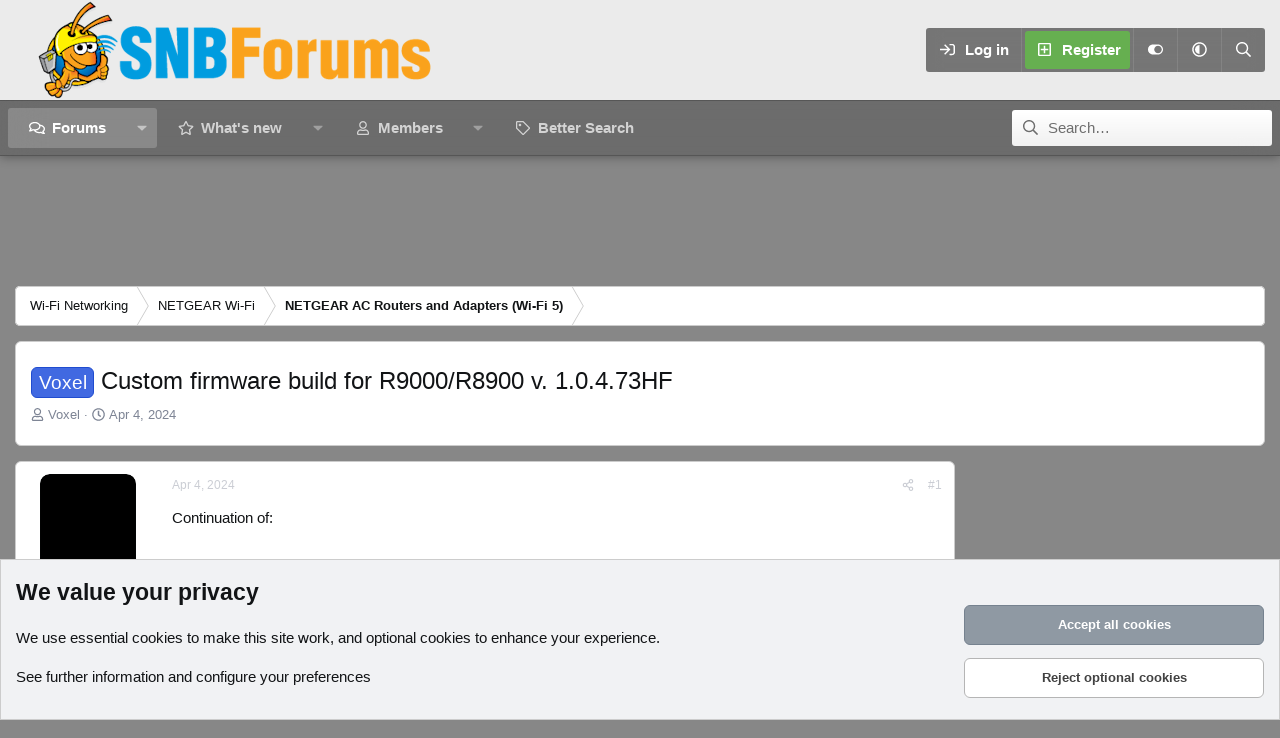

--- FILE ---
content_type: text/html; charset=utf-8
request_url: https://www.snbforums.com/threads/custom-firmware-build-for-r9000-r8900-v-1-0-4-73hf.89539/
body_size: 26538
content:
<!DOCTYPE html>
<html id="XF" lang="en-US" dir="LTR"
	data-xf="2.3"
	data-app="public"
	
	
	data-template="thread_view"
	data-container-key="node-53"
	data-content-key="thread-89539"
	data-logged-in="false"
	data-cookie-prefix="xf_"
	data-csrf="1769439373,644c1a0079ccbbeda31546a4ea1748b6"
	data-style-id="12" 
	class="has-no-js template-thread_view"
	>
<head>
	
	
	

	<meta charset="utf-8" />
	<title>Voxel - Custom firmware build for R9000/R8900 v. 1.0.4.73HF | SNBForums</title>
	<link rel="manifest" href="/webmanifest.php">

	<meta http-equiv="X-UA-Compatible" content="IE=Edge" />
	<meta name="viewport" content="width=device-width, initial-scale=1, viewport-fit=cover">

	
		
			
				<meta name="theme-color" media="(prefers-color-scheme: light)" content="#454d54" />
				<meta name="theme-color" media="(prefers-color-scheme: dark)" content="#2d3139" />
			
		
	

	<meta name="apple-mobile-web-app-title" content="SNBForums">
	
		<link rel="apple-touch-icon" href="/styles/snb_new_round.jpg" />
	

	
		
		<meta name="description" content="Continuation of:

https://www.snbforums.com/threads/custom-firmware-build-for-r9000.40125/
. . ..." />
		<meta property="og:description" content="Continuation of:

https://www.snbforums.com/threads/custom-firmware-build-for-r9000.40125/
. . .
https://www.snbforums.com/threads/custom-firmware-build-for-r9000-r8900-v-1-0-4-71hf.87157/
https://www.snbforums.com/threads/custom-firmware-build-for-r9000-r8900-v-1-0-4-72hf.88144/

New version of..." />
		<meta property="twitter:description" content="Continuation of:

https://www.snbforums.com/threads/custom-firmware-build-for-r9000.40125/
. . .
https://www.snbforums.com/threads/custom-firmware-build-for-r9000-r8900-v-1-0-4-71hf.87157/..." />
	
	
		<meta property="og:url" content="https://www.snbforums.com/threads/custom-firmware-build-for-r9000-r8900-v-1-0-4-73hf.89539/" />
	
		<link rel="canonical" href="https://www.snbforums.com/threads/custom-firmware-build-for-r9000-r8900-v-1-0-4-73hf.89539/" />
	

	
		
	
	
	<meta property="og:site_name" content="SNBForums" />


	
	
		
	
	
	<meta property="og:type" content="website" />


	
	
		
	
	
	
		<meta property="og:title" content="Voxel - Custom firmware build for R9000/R8900 v. 1.0.4.73HF" />
		<meta property="twitter:title" content="Voxel - Custom firmware build for R9000/R8900 v. 1.0.4.73HF" />
	


	
	
	
	
		
	
	
	
		<meta property="og:image" content="https://www.snbforums.com/styles/snb_new_round.jpg" />
		<meta property="twitter:image" content="https://www.snbforums.com/styles/snb_new_round.jpg" />
		<meta property="twitter:card" content="summary" />
	


	

	
	
	
	
		
	
	

	<link rel="stylesheet" href="/css.php?css=public%3Anormalize.css%2Cpublic%3Afa.css%2Cpublic%3Avariations.less%2Cpublic%3Acore.less%2Cpublic%3Aapp.less&amp;s=12&amp;l=1&amp;d=1763498438&amp;k=c755ea8d92113813f9458f69508e6d77ad0f49d9" />

	<link rel="stylesheet" href="/css.php?css=public%3Aandy_similarthreads.less&amp;s=12&amp;l=1&amp;d=1763498438&amp;k=92d3e370016a54ff5dd34a5d70562524d2c2b952" />
<link rel="stylesheet" href="/css.php?css=public%3Alightbox.less&amp;s=12&amp;l=1&amp;d=1763498438&amp;k=f8e8f908e7f04d9932038add0f436bd7a30cbe64" />
<link rel="stylesheet" href="/css.php?css=public%3Amessage.less&amp;s=12&amp;l=1&amp;d=1763498438&amp;k=2fbc253ebc67bfcaddb97a685190a1765a76dd34" />
<link rel="stylesheet" href="/css.php?css=public%3Anotices.less&amp;s=12&amp;l=1&amp;d=1763498438&amp;k=ede17f63c88bfe4c8359aa42395f56a63d95e653" />
<link rel="stylesheet" href="/css.php?css=public%3Ashare_controls.less&amp;s=12&amp;l=1&amp;d=1763498438&amp;k=7b62e899c39521dd56659ee68207c7f647c0897a" />
<link rel="stylesheet" href="/css.php?css=public%3Astructured_list.less&amp;s=12&amp;l=1&amp;d=1763498438&amp;k=c9351ae28a7ae149f7e2dac33423455b25e95429" />
<link rel="stylesheet" href="/css.php?css=public%3Aextra.less&amp;s=12&amp;l=1&amp;d=1763498438&amp;k=0b2e102c11f77b0e3036507a30a211755e3517c9" />


	
		<script src="/js/xf/preamble.min.js?_v=85ad4591"></script>
	

	
	<script src="/js/vendor/vendor-compiled.js?_v=85ad4591" defer></script>
	<script src="/js/xf/core-compiled.js?_v=85ad4591" defer></script>

	<script>
		XF.ready(() =>
		{
			XF.extendObject(true, XF.config, {
				// 
				userId: 0,
				enablePush: true,
				pushAppServerKey: 'BLOL8PPJN3_IM5gYX0MqL4etBsgbrMomsu3NXBStbesfg9gL5shLt7T-4jg94u4y9sW04FHf6F-S0616ZTDkzKM',
				url: {
					fullBase: 'https://www.snbforums.com/',
					basePath: '/',
					css: '/css.php?css=__SENTINEL__&s=12&l=1&d=1763498438',
					js: '/js/__SENTINEL__?_v=85ad4591',
					icon: '/data/local/icons/__VARIANT__.svg?v=1763498462#__NAME__',
					iconInline: '/styles/fa/__VARIANT__/__NAME__.svg?v=5.15.3',
					keepAlive: '/login/keep-alive'
				},
				cookie: {
					path: '/',
					domain: '',
					prefix: 'xf_',
					secure: true,
					consentMode: 'advanced',
					consented: []
				},
				cacheKey: 'f3ed7234243583f554e27d349fe769c5',
				csrf: '1769439373,644c1a0079ccbbeda31546a4ea1748b6',
				js: {"\/js\/xf\/lightbox-compiled.js?_v=85ad4591":true},
				fullJs: false,
				css: {"public:andy_similarthreads.less":true,"public:lightbox.less":true,"public:message.less":true,"public:notices.less":true,"public:share_controls.less":true,"public:structured_list.less":true,"public:extra.less":true},
				time: {
					now: 1769439373,
					today: 1769403600,
					todayDow: 1,
					tomorrow: 1769490000,
					yesterday: 1769317200,
					week: 1768885200,
					month: 1767243600,
					year: 1767243600
				},
				style: {
					light: 'default',
					dark: 'alternate',
					defaultColorScheme: 'light'
				},
				borderSizeFeature: '3px',
				fontAwesomeWeight: 'r',
				enableRtnProtect: true,
				
				enableFormSubmitSticky: true,
				imageOptimization: '0',
				imageOptimizationQuality: 0.85,
				uploadMaxFilesize: 268435456,
				uploadMaxWidth: 1024,
				uploadMaxHeight: 768,
				allowedVideoExtensions: ["m4v","mov","mp4","mp4v","mpeg","mpg","ogv","webm"],
				allowedAudioExtensions: ["mp3","opus","ogg","wav"],
				shortcodeToEmoji: true,
				visitorCounts: {
					conversations_unread: '0',
					alerts_unviewed: '0',
					total_unread: '0',
					title_count: true,
					icon_indicator: true
				},
				jsMt: {"xf\/action.js":"e6f01cbe","xf\/embed.js":"637b1bad","xf\/form.js":"637b1bad","xf\/structure.js":"e6f01cbe","xf\/tooltip.js":"637b1bad"},
				jsState: {},
				publicMetadataLogoUrl: 'https://www.snbforums.com/styles/snb_new_round.jpg',
				publicPushBadgeUrl: 'https://www.snbforums.com/styles/default/xenforo/bell.png'
			})

			XF.extendObject(XF.phrases, {
				// 
				date_x_at_time_y:     "{date} at {time}",
				day_x_at_time_y:      "{day} at {time}",
				yesterday_at_x:       "Yesterday at {time}",
				x_minutes_ago:        "{minutes} minutes ago",
				one_minute_ago:       "1 minute ago",
				a_moment_ago:         "A moment ago",
				today_at_x:           "Today at {time}",
				in_a_moment:          "In a moment",
				in_a_minute:          "In a minute",
				in_x_minutes:         "In {minutes} minutes",
				later_today_at_x:     "Later today at {time}",
				tomorrow_at_x:        "Tomorrow at {time}",
				short_date_x_minutes: "{minutes}m",
				short_date_x_hours:   "{hours}h",
				short_date_x_days:    "{days}d",

				day0: "Sunday",
				day1: "Monday",
				day2: "Tuesday",
				day3: "Wednesday",
				day4: "Thursday",
				day5: "Friday",
				day6: "Saturday",

				dayShort0: "Sun",
				dayShort1: "Mon",
				dayShort2: "Tue",
				dayShort3: "Wed",
				dayShort4: "Thu",
				dayShort5: "Fri",
				dayShort6: "Sat",

				month0: "January",
				month1: "February",
				month2: "March",
				month3: "April",
				month4: "May",
				month5: "June",
				month6: "July",
				month7: "August",
				month8: "September",
				month9: "October",
				month10: "November",
				month11: "December",

				active_user_changed_reload_page: "The active user has changed. Reload the page for the latest version.",
				server_did_not_respond_in_time_try_again: "The server did not respond in time. Please try again.",
				oops_we_ran_into_some_problems: "Oops! We ran into some problems.",
				oops_we_ran_into_some_problems_more_details_console: "Oops! We ran into some problems. Please try again later. More error details may be in the browser console.",
				file_too_large_to_upload: "The file is too large to be uploaded.",
				uploaded_file_is_too_large_for_server_to_process: "The uploaded file is too large for the server to process.",
				files_being_uploaded_are_you_sure: "Files are still being uploaded. Are you sure you want to submit this form?",
				attach: "Attach files",
				rich_text_box: "Rich text box",
				close: "Close",
				link_copied_to_clipboard: "Link copied to clipboard.",
				text_copied_to_clipboard: "Text copied to clipboard.",
				loading: "Loading…",
				you_have_exceeded_maximum_number_of_selectable_items: "You have exceeded the maximum number of selectable items.",

				processing: "Processing",
				'processing...': "Processing…",

				showing_x_of_y_items: "Showing {count} of {total} items",
				showing_all_items: "Showing all items",
				no_items_to_display: "No items to display",

				number_button_up: "Increase",
				number_button_down: "Decrease",

				push_enable_notification_title: "Push notifications enabled successfully at SNBForums",
				push_enable_notification_body: "Thank you for enabling push notifications!",

				pull_down_to_refresh: "Pull down to refresh",
				release_to_refresh: "Release to refresh",
				refreshing: "Refreshing…"
			})
		})
	</script>

	<script src="/js/xf/lightbox-compiled.js?_v=85ad4591" defer></script>



	
		<link rel="icon" type="image/png" href="https://www.snbforums.com/styles/default/images/snbforums-32x32.png" sizes="32x32" />
	

	
<script defer src="https://cloudmetrics.xenforo.com/js/essential.js" data-website-id="2020814596361453"></script>

	<script>
(function(){
let xfhtml = document.getElementById('XF');
function applySetting(settingName, settingOn, allowToggle){
	
	// Theme editor is enabled. Check for selected toggle, otherwise apply default
		if(allowToggle === 1){
			let choice = localStorage.getItem(settingName);
			if( (choice === 'on') || (!choice && (settingOn === 1)) ){
				xfhtml.classList.add(settingName);
			}
		} else if(settingOn === 1){
			xfhtml.classList.add(settingName);
		}
	
}

applySetting('focus-mobile-navigation-bar', 1, 1);


applySetting('focus-fluid', 1, 1);



applySetting('focus-sidebar-sticky', 1, 0);


applySetting('focus-sidebar-flip', 0, 1);





	xfhtml.setAttribute('data-focus-bg', '4');

})();
</script>

<!-- Ha adcode -->
	<style>
        #js-anchor-placeholder.active {
            height: 100px;
            background-color: #1b1b1b;
        }
        #js-anchor-container.active {
            position: fixed;
            bottom: 0;
            left: 50%;
            transform: translateX(-50%);
        }
        #js-anchor-container {
            z-index: 2147483638;
            text-align: center;
            display: block;
            max-height: 100px;
        }
        #js-anchor-container > a {
            display: none;
        }
        body:not(.has-touchevents) #js-anchor-container.active > a {
            display: inherit;
            background: rgba(50, 50, 100, 0.5);
            border-radius: 10px;
            cursor: pointer;
            color: #fff;
            position: absolute;
            top: -22px;
            right: 3px;
            font-size: 15px;
            width: 20px;
            height: 20px;
            align-items: center;
            justify-content: center;
            text-decoration: none;
        }
	</style>

<!-- InMobi Choice. Consent Manager Tag v3.0 (for TCF 2.2) -->
<script type="text/javascript" async=true>
(function() {
  var host = window.location.hostname;
  var element = document.createElement('script');
  var firstScript = document.getElementsByTagName('script')[0];
  var url = 'https://cmp.inmobi.com'
    .concat('/choice/', 'qExupB7aAA026', '/', host, '/choice.js?tag_version=V3');
  var uspTries = 0;
  var uspTriesLimit = 3;
  element.async = true;
  element.type = 'text/javascript';
  element.src = url;

  firstScript.parentNode.insertBefore(element, firstScript);

  function makeStub() {
    var TCF_LOCATOR_NAME = '__tcfapiLocator';
    var queue = [];
    var win = window;
    var cmpFrame;

    function addFrame() {
      var doc = win.document;
      var otherCMP = !!(win.frames[TCF_LOCATOR_NAME]);

      if (!otherCMP) {
        if (doc.body) {
          var iframe = doc.createElement('iframe');

          iframe.style.cssText = 'display:none';
          iframe.name = TCF_LOCATOR_NAME;
          doc.body.appendChild(iframe);
        } else {
          setTimeout(addFrame, 5);
        }
      }
      return !otherCMP;
    }

    function tcfAPIHandler() {
      var gdprApplies;
      var args = arguments;

      if (!args.length) {
        return queue;
      } else if (args[0] === 'setGdprApplies') {
        if (
          args.length > 3 &&
          args[2] === 2 &&
          typeof args[3] === 'boolean'
        ) {
          gdprApplies = args[3];
          if (typeof args[2] === 'function') {
            args[2]('set', true);
          }
        }
      } else if (args[0] === 'ping') {
        var retr = {
          gdprApplies: gdprApplies,
          cmpLoaded: false,
          cmpStatus: 'stub'
        };

        if (typeof args[2] === 'function') {
          args[2](retr);
        }
      } else {
        if(args[0] === 'init' && typeof args[3] === 'object') {
          args[3] = Object.assign(args[3], { tag_version: 'V3' });
        }
        queue.push(args);
      }
    }

    function postMessageEventHandler(event) {
      var msgIsString = typeof event.data === 'string';
      var json = {};

      try {
        if (msgIsString) {
          json = JSON.parse(event.data);
        } else {
          json = event.data;
        }
      } catch (ignore) {}

      var payload = json.__tcfapiCall;

      if (payload) {
        window.__tcfapi(
          payload.command,
          payload.version,
          function(retValue, success) {
            var returnMsg = {
              __tcfapiReturn: {
                returnValue: retValue,
                success: success,
                callId: payload.callId
              }
            };
            if (msgIsString) {
              returnMsg = JSON.stringify(returnMsg);
            }
            if (event && event.source && event.source.postMessage) {
              event.source.postMessage(returnMsg, '*');
            }
          },
          payload.parameter
        );
      }
    }

    while (win) {
      try {
        if (win.frames[TCF_LOCATOR_NAME]) {
          cmpFrame = win;
          break;
        }
      } catch (ignore) {}

      if (win === window.top) {
        break;
      }
      win = win.parent;
    }
    if (!cmpFrame) {
      addFrame();
      win.__tcfapi = tcfAPIHandler;
      win.addEventListener('message', postMessageEventHandler, false);
    }
  };

  makeStub();

  function makeGppStub() {
    const CMP_ID = 10;
    const SUPPORTED_APIS = [
      '2:tcfeuv2',
      '6:uspv1',
      '7:usnatv1',
      '8:usca',
      '9:usvav1',
      '10:uscov1',
      '11:usutv1',
      '12:usctv1'
    ];

    window.__gpp_addFrame = function (n) {
      if (!window.frames[n]) {
        if (document.body) {
          var i = document.createElement("iframe");
          i.style.cssText = "display:none";
          i.name = n;
          document.body.appendChild(i);
        } else {
          window.setTimeout(window.__gpp_addFrame, 10, n);
        }
      }
    };
    window.__gpp_stub = function () {
      var b = arguments;
      __gpp.queue = __gpp.queue || [];
      __gpp.events = __gpp.events || [];

      if (!b.length || (b.length == 1 && b[0] == "queue")) {
        return __gpp.queue;
      }

      if (b.length == 1 && b[0] == "events") {
        return __gpp.events;
      }

      var cmd = b[0];
      var clb = b.length > 1 ? b[1] : null;
      var par = b.length > 2 ? b[2] : null;
      if (cmd === "ping") {
        clb(
          {
            gppVersion: "1.1", // must be “Version.Subversion”, current: “1.1”
            cmpStatus: "stub", // possible values: stub, loading, loaded, error
            cmpDisplayStatus: "hidden", // possible values: hidden, visible, disabled
            signalStatus: "not ready", // possible values: not ready, ready
            supportedAPIs: SUPPORTED_APIS, // list of supported APIs
            cmpId: CMP_ID, // IAB assigned CMP ID, may be 0 during stub/loading
            sectionList: [],
            applicableSections: [-1],
            gppString: "",
            parsedSections: {},
          },
          true
        );
      } else if (cmd === "addEventListener") {
        if (!("lastId" in __gpp)) {
          __gpp.lastId = 0;
        }
        __gpp.lastId++;
        var lnr = __gpp.lastId;
        __gpp.events.push({
          id: lnr,
          callback: clb,
          parameter: par,
        });
        clb(
          {
            eventName: "listenerRegistered",
            listenerId: lnr, // Registered ID of the listener
            data: true, // positive signal
            pingData: {
              gppVersion: "1.1", // must be “Version.Subversion”, current: “1.1”
              cmpStatus: "stub", // possible values: stub, loading, loaded, error
              cmpDisplayStatus: "hidden", // possible values: hidden, visible, disabled
              signalStatus: "not ready", // possible values: not ready, ready
              supportedAPIs: SUPPORTED_APIS, // list of supported APIs
              cmpId: CMP_ID, // list of supported APIs
              sectionList: [],
              applicableSections: [-1],
              gppString: "",
              parsedSections: {},
            },
          },
          true
        );
      } else if (cmd === "removeEventListener") {
        var success = false;
        for (var i = 0; i < __gpp.events.length; i++) {
          if (__gpp.events[i].id == par) {
            __gpp.events.splice(i, 1);
            success = true;
            break;
          }
        }
        clb(
          {
            eventName: "listenerRemoved",
            listenerId: par, // Registered ID of the listener
            data: success, // status info
            pingData: {
              gppVersion: "1.1", // must be “Version.Subversion”, current: “1.1”
              cmpStatus: "stub", // possible values: stub, loading, loaded, error
              cmpDisplayStatus: "hidden", // possible values: hidden, visible, disabled
              signalStatus: "not ready", // possible values: not ready, ready
              supportedAPIs: SUPPORTED_APIS, // list of supported APIs
              cmpId: CMP_ID, // CMP ID
              sectionList: [],
              applicableSections: [-1],
              gppString: "",
              parsedSections: {},
            },
          },
          true
        );
      } else if (cmd === "hasSection") {
        clb(false, true);
      } else if (cmd === "getSection" || cmd === "getField") {
        clb(null, true);
      }
      //queue all other commands
      else {
        __gpp.queue.push([].slice.apply(b));
      }
    };
    window.__gpp_msghandler = function (event) {
      var msgIsString = typeof event.data === "string";
      try {
        var json = msgIsString ? JSON.parse(event.data) : event.data;
      } catch (e) {
        var json = null;
      }
      if (typeof json === "object" && json !== null && "__gppCall" in json) {
        var i = json.__gppCall;
        window.__gpp(
          i.command,
          function (retValue, success) {
            var returnMsg = {
              __gppReturn: {
                returnValue: retValue,
                success: success,
                callId: i.callId,
              },
            };
            event.source.postMessage(msgIsString ? JSON.stringify(returnMsg) : returnMsg, "*");
          },
          "parameter" in i ? i.parameter : null,
          "version" in i ? i.version : "1.1"
        );
      }
    };
    if (!("__gpp" in window) || typeof window.__gpp !== "function") {
      window.__gpp = window.__gpp_stub;
      window.addEventListener("message", window.__gpp_msghandler, false);
      window.__gpp_addFrame("__gppLocator");
    }
  };

  makeGppStub();

  var uspStubFunction = function() {
    var arg = arguments;
    if (typeof window.__uspapi !== uspStubFunction) {
      setTimeout(function() {
        if (typeof window.__uspapi !== 'undefined') {
          window.__uspapi.apply(window.__uspapi, arg);
        }
      }, 500);
    }
  };

  var checkIfUspIsReady = function() {
    uspTries++;
    if (window.__uspapi === uspStubFunction && uspTries < uspTriesLimit) {
      console.warn('USP is not accessible');
    } else {
      clearInterval(uspInterval);
    }
  };

  if (typeof window.__uspapi === 'undefined') {
    window.__uspapi = uspStubFunction;
    var uspInterval = setInterval(checkIfUspIsReady, 6000);
  }
})();
</script>
<!-- End InMobi Choice. Consent Manager Tag v3.0 (for TCF 2.2) -->

<script>
	window.nym_obj = {
		"user_state": "guest",
		"layout": "thread_view",
		"view_mode": "",
	};

	window.assertive = {
		debug: false,
		entityId: "zqPtKdK3tvEqvaXzZ",
		analytics: {
			integrations: {
				webAnalytics: true,
			},
			logUnfilled: true,
			custom: {
				layout: nym_obj.layout,
				userState: nym_obj.user_state,
				custom_9: 'firstload',
				custom_12: '0',
				custom_15: 'rdm',
			},
		},
		override: {
			pbjs: "pbjsneo",
		}
	};
</script>
<script src="https://zqptkdk3tveqvaxzz.ay.delivery/client-v2.js" async></script>

<script>
    window.relevantDigital = window.relevantDigital || {};
    relevantDigital.cmd = relevantDigital.cmd || [];

    window.rdConfig = {
        configId: '67c8eddc5c0e57e3410bcee5',
        manageAdserver: true,
        collapseEmptyDivs: true,
        collapseBeforeAdFetch: false,
        allowedDivIds: null, // set to an array to only load certain <div>s, example - ["divId1", "divId2"]
        noSlotReload: false, // set true to only load ad slots that have never been loaded
        noGpt: true,
        createAdUnitCode: ({ code, unit, slot }) => {
            return document.getElementById(slot.getSlotElementId())?.getAttribute('data-ad-unit-id');  // use the case sensitive data-ad-unit-id
        },
        googletagCalls: {
            defineSlot: (adUnitPath, size, divId) => {
                let newPath = document.getElementById(divId)?.getAttribute('data-ad-unit-id') || adUnitPath;
                return googletag.defineSlot(newPath, size, divId);
            },
        },
        onBeforeAdRequest: ({ auction }) => {
            if (typeof auction.customParams !== 'undefined' && auction.customParams.Reloading == 'Yes') {
                assertive.analytics.custom.custom_9 = _uat.getUserActiveState();
                assertive.analytics.custom.custom_12 = Math.floor((Date.now() - pageLoadTS) / 1000 / 60);
            }
        },
    };

    relevantDigital.cmd.push(function() {
        relevantDigital.loadPrebid(window.rdConfig);
    });
</script>

<script async src="https://neoera-cdn.relevant-digital.com/static/tags/67c8bb440c939fef1d9a8351.js"></script>
<script async='async' src='https://securepubads.g.doubleclick.net/tag/js/gpt.js'></script>
<script async="" src="https://cdn.confiant-integrations.net/Zl_c38EI7Kx9zsppRc41dp1TkCs/gpt_and_prebid/config.js"></script>  
<!-- Ha adcode -->
</head>
<body data-template="thread_view">

















  
    
    
    


    
  
    




    
    
    
    




















<div class="p-pageWrapper" id="top">
	<div class='focus-wrapper'>

	<div class='dimension-header'>

		<!-- <div class='dimension-header-image-wrap'>
			<div class='dimension-header-image'></div>
		</div> -->

		<!-- Header: start -->
		<header class="p-header" id="header">
			<div class="p-header-inner">
				<div class="p-header-content">

					

	<!-- Logo -->
	<div class="p-header-logo p-header-logo--image">
		<a href="/" class='focus-logo'>
			
			
				<span class='focus-logo--image'>
	                

	

	
		
		

		
	
		
		

		
	

	

	<picture data-variations="{&quot;default&quot;:{&quot;1&quot;:&quot;\/styles\/default\/images\/snbforums_logo_new_100px.png&quot;,&quot;2&quot;:null},&quot;alternate&quot;:{&quot;1&quot;:&quot;\/styles\/default\/images\/snbforums_logo_new_100px.png&quot;,&quot;2&quot;:null}}">
		
		
		

		
			
			
			

			
		

		<img src="/styles/default/images/snbforums_logo_new_100px.png"  width="400" height="100" alt="SNBForums"  />
	</picture>


	            </span>
	        
	        
		</a>
	</div>


					<div class='focus-ad'></div>
					<div class='focus-wrap-user'>
    
		<div class="p-nav-opposite">
			<div class="p-navgroup p-account p-navgroup--guest">
				
					<a href="/login/" class="p-navgroup-link p-navgroup-link--textual p-navgroup-link--logIn" data-xf-click="overlay" data-follow-redirects="on">
						<span class="p-navgroup-linkText">Log in</span>
					</a>
					
						<a href="/register/" class="p-navgroup-link p-navgroup-link--textual p-navgroup-link--register" data-xf-click="overlay" data-follow-redirects="on">
							<span class="p-navgroup-linkText">Register</span>
						</a>
					
				

				
	<a href="#" class="p-navgroup-link" rel="nofollow" data-xf-init="tooltip" title="Customize" data-xenfocus-editor>
		<i class="fa--xf far fa-toggle-on "><svg xmlns="http://www.w3.org/2000/svg" role="img" aria-hidden="true" ><use href="/data/local/icons/regular.svg?v=1763498462#toggle-on"></use></svg></i>
	</a>

				
	<a href="/misc/style-variation" rel="nofollow"
	   class="p-navgroup-link js-styleVariationsLink"
	   data-xf-init="tooltip" title="Style variation"
	   data-xf-click="menu" role="button" aria-expanded="false" aria-haspopup="true">

		<i class="fa--xf far fa-adjust "><svg xmlns="http://www.w3.org/2000/svg" role="img" ><title>Style variation</title><use href="/data/local/icons/regular.svg?v=1763498462#adjust"></use></svg></i>
	</a>

	<div class="menu" data-menu="menu" aria-hidden="true">
		<div class="menu-content js-styleVariationsMenu">
			

	
		

	<a href="/misc/style-variation?reset=1&amp;t=1769439373%2C644c1a0079ccbbeda31546a4ea1748b6"
		class="menu-linkRow is-selected"
		rel="nofollow"
		data-xf-click="style-variation" data-variation="">

		<i class="fa--xf far fa-adjust "><svg xmlns="http://www.w3.org/2000/svg" role="img" aria-hidden="true" ><use href="/data/local/icons/regular.svg?v=1763498462#adjust"></use></svg></i>

		
			System
		
	</a>


		

	<a href="/misc/style-variation?variation=default&amp;t=1769439373%2C644c1a0079ccbbeda31546a4ea1748b6"
		class="menu-linkRow "
		rel="nofollow"
		data-xf-click="style-variation" data-variation="default">

		<i class="fa--xf far fa-sun "><svg xmlns="http://www.w3.org/2000/svg" role="img" aria-hidden="true" ><use href="/data/local/icons/regular.svg?v=1763498462#sun"></use></svg></i>

		
			Light
		
	</a>


		

	<a href="/misc/style-variation?variation=alternate&amp;t=1769439373%2C644c1a0079ccbbeda31546a4ea1748b6"
		class="menu-linkRow "
		rel="nofollow"
		data-xf-click="style-variation" data-variation="alternate">

		<i class="fa--xf far fa-moon "><svg xmlns="http://www.w3.org/2000/svg" role="img" aria-hidden="true" ><use href="/data/local/icons/regular.svg?v=1763498462#moon"></use></svg></i>

		
			Dark
		
	</a>

	

	
		
	

		</div>
	</div>

	            
			</div>

			<div class="p-navgroup p-discovery">
				<a href="/whats-new/"
					class="p-navgroup-link p-navgroup-link--iconic p-navgroup-link--whatsnew"
				   	aria-label="What&#039;s new"
					title="What&#039;s new">
					<i aria-hidden="true"></i>
					<span class="p-navgroup-linkText">What's new</span>
				</a>

				
					<a href="/search/"
						class="p-navgroup-link p-navgroup-link--iconic p-navgroup-link--search"
						data-xf-click="menu"
						data-xf-key="/"
						aria-label="Search"
						aria-expanded="false"
						aria-haspopup="true"
						title="Search">
						<i aria-hidden="true"></i>
						<!-- <span class="p-navgroup-linkText">Search</span> -->
					</a>
					<div class="menu menu--structural menu--wide" data-menu="menu" aria-hidden="true">
						<form action="/search/search" method="post"
							class="menu-content"
							data-xf-init="quick-search">

							<h3 class="menu-header">Search</h3>
							
							<div class="menu-row">
								
									<div class="inputGroup inputGroup--joined">
										<input type="text" class="input" name="keywords" data-acurl="/search/auto-complete" placeholder="Search…" aria-label="Search" data-menu-autofocus="true" />
										
			<select name="constraints" class="js-quickSearch-constraint input" aria-label="Search within">
				<option value="">Everywhere</option>
<option value="{&quot;search_type&quot;:&quot;post&quot;}">Threads</option>
<option value="{&quot;search_type&quot;:&quot;post&quot;,&quot;c&quot;:{&quot;nodes&quot;:[53],&quot;child_nodes&quot;:1}}">This forum</option>
<option value="{&quot;search_type&quot;:&quot;post&quot;,&quot;c&quot;:{&quot;thread&quot;:89539}}">This thread</option>

			</select>
		
									</div>
									
							</div>

							
							<div class="menu-row">
								<label class="iconic"><input type="checkbox"  name="c[title_only]" value="1" /><i aria-hidden="true"></i><span class="iconic-label">Search titles only

											
												<span tabindex="0" role="button"
													  data-xf-init="tooltip" data-trigger="hover focus click" title="Tags will also be searched in content where tags are supported">

													<i class="fa--xf far fa-question-circle  u-muted u-smaller"><svg xmlns="http://www.w3.org/2000/svg" role="img" ><title>Note</title><use href="/data/local/icons/regular.svg?v=1763498462#question-circle"></use></svg></i>
												</span></span></label>

							</div>
							
							<div class="menu-row">
								<div class="inputGroup">
									<span class="inputGroup-text" id="ctrl_search_menu_by_member">By:</span>
									<input type="text" class="input" name="c[users]" data-xf-init="auto-complete" placeholder="Member" aria-labelledby="ctrl_search_menu_by_member" />
								</div>
							</div>
							<div class="menu-footer">
								<span class="menu-footer-controls">
									<button type="submit" class="button button--icon button--icon--search button--primary"><i class="fa--xf far fa-search "><svg xmlns="http://www.w3.org/2000/svg" role="img" aria-hidden="true" ><use href="/data/local/icons/regular.svg?v=1763498462#search"></use></svg></i><span class="button-text">Search</span></button>
									<button type="submit" class="button " name="from_search_menu"><span class="button-text">Advanced search…</span></button>
								</span>
							</div>

							<input type="hidden" name="_xfToken" value="1769439373,644c1a0079ccbbeda31546a4ea1748b6" />
						</form>
					</div>
				
			</div>
		</div>
	

</div>
					
				</div>
			</div>
		</header>
		<!-- Header: end -->

		<!-- Secondary header: start -->
		

			<div class="p-navSticky p-navSticky--primary" data-xf-init="sticky-header">
				
    
    <!-- Secondary header -->
    
	<div class="p-nav">
		<div class="p-nav-inner">
			
			<div class='focus-mobile-navigation'>
				<button type="button" class="button button--plain p-nav-menuTrigger" data-xf-click="off-canvas" data-menu=".js-headerOffCanvasMenu" tabindex="0" aria-label="Menu"><span class="button-text">
					<i aria-hidden="true"></i>
					<span class="p-nav-menuText">Menu</span>
				</span></button>
				<div class='focus-mobile-logo'>
					<a href="/">
						
	                        

	

	
		
		

		
	
		
		

		
	

	

	<picture data-variations="{&quot;default&quot;:{&quot;1&quot;:&quot;\/styles\/default\/images\/snbforums_logo_new_100px.png&quot;,&quot;2&quot;:null},&quot;alternate&quot;:{&quot;1&quot;:&quot;\/styles\/default\/images\/snbforums_logo_new_100px.png&quot;,&quot;2&quot;:null}}">
		
		
		

		
			
			
			

			
		

		<img src="/styles/default/images/snbforums_logo_new_100px.png"  width="400" height="100" alt="SNBForums"  />
	</picture>


						
					</a>
				</div>
			</div>
			<div class='focus-wrap-user hide:desktop'>
    
		<div class="p-nav-opposite">
			<div class="p-navgroup p-account p-navgroup--guest">
				
					<a href="/login/" class="p-navgroup-link p-navgroup-link--textual p-navgroup-link--logIn" data-xf-click="overlay" data-follow-redirects="on">
						<span class="p-navgroup-linkText">Log in</span>
					</a>
					
						<a href="/register/" class="p-navgroup-link p-navgroup-link--textual p-navgroup-link--register" data-xf-click="overlay" data-follow-redirects="on">
							<span class="p-navgroup-linkText">Register</span>
						</a>
					
				
				
				
	<a href="#" class="p-navgroup-link" rel="nofollow" data-xf-init="tooltip" title="Customize" data-xenfocus-editor>
		<i class="fa--xf far fa-toggle-on "><svg xmlns="http://www.w3.org/2000/svg" role="img" aria-hidden="true" ><use href="/data/local/icons/regular.svg?v=1763498462#toggle-on"></use></svg></i>
	</a>
				
				
	<a href="/misc/style-variation" rel="nofollow"
	   class="p-navgroup-link js-styleVariationsLink"
	   data-xf-init="tooltip" title="Style variation"
	   data-xf-click="menu" role="button" aria-expanded="false" aria-haspopup="true">

		<i class="fa--xf far fa-adjust "><svg xmlns="http://www.w3.org/2000/svg" role="img" ><title>Style variation</title><use href="/data/local/icons/regular.svg?v=1763498462#adjust"></use></svg></i>
	</a>

	<div class="menu" data-menu="menu" aria-hidden="true">
		<div class="menu-content js-styleVariationsMenu">
			

	
		

	<a href="/misc/style-variation?reset=1&amp;t=1769439373%2C644c1a0079ccbbeda31546a4ea1748b6"
		class="menu-linkRow is-selected"
		rel="nofollow"
		data-xf-click="style-variation" data-variation="">

		<i class="fa--xf far fa-adjust "><svg xmlns="http://www.w3.org/2000/svg" role="img" aria-hidden="true" ><use href="/data/local/icons/regular.svg?v=1763498462#adjust"></use></svg></i>

		
			System
		
	</a>


		

	<a href="/misc/style-variation?variation=default&amp;t=1769439373%2C644c1a0079ccbbeda31546a4ea1748b6"
		class="menu-linkRow "
		rel="nofollow"
		data-xf-click="style-variation" data-variation="default">

		<i class="fa--xf far fa-sun "><svg xmlns="http://www.w3.org/2000/svg" role="img" aria-hidden="true" ><use href="/data/local/icons/regular.svg?v=1763498462#sun"></use></svg></i>

		
			Light
		
	</a>


		

	<a href="/misc/style-variation?variation=alternate&amp;t=1769439373%2C644c1a0079ccbbeda31546a4ea1748b6"
		class="menu-linkRow "
		rel="nofollow"
		data-xf-click="style-variation" data-variation="alternate">

		<i class="fa--xf far fa-moon "><svg xmlns="http://www.w3.org/2000/svg" role="img" aria-hidden="true" ><use href="/data/local/icons/regular.svg?v=1763498462#moon"></use></svg></i>

		
			Dark
		
	</a>

	

	
		
	

		</div>
	</div>

	            
			</div>

			<div class="p-navgroup p-discovery">
				<a href="/whats-new/"
					class="p-navgroup-link p-navgroup-link--iconic p-navgroup-link--whatsnew"
				   	aria-label="What&#039;s new"
					title="What&#039;s new">
					<i aria-hidden="true"></i>
					<span class="p-navgroup-linkText">What's new</span>
				</a>

				
					<a href="/search/"
						class="p-navgroup-link p-navgroup-link--iconic p-navgroup-link--search"
						data-xf-click="menu"
						data-xf-key="/"
						aria-label="Search"
						aria-expanded="false"
						aria-haspopup="true"
						title="Search">
						<i aria-hidden="true"></i>
						<!-- <span class="p-navgroup-linkText">Search</span> -->
					</a>
					<div class="menu menu--structural menu--wide" data-menu="menu" aria-hidden="true">
						<form action="/search/search" method="post"
							class="menu-content"
							data-xf-init="quick-search">

							<h3 class="menu-header">Search</h3>
							
							<div class="menu-row">
								
									<div class="inputGroup inputGroup--joined">
										<input type="text" class="input" name="keywords" data-acurl="/search/auto-complete" placeholder="Search…" aria-label="Search" data-menu-autofocus="true" />
										
			<select name="constraints" class="js-quickSearch-constraint input" aria-label="Search within">
				<option value="">Everywhere</option>
<option value="{&quot;search_type&quot;:&quot;post&quot;}">Threads</option>
<option value="{&quot;search_type&quot;:&quot;post&quot;,&quot;c&quot;:{&quot;nodes&quot;:[53],&quot;child_nodes&quot;:1}}">This forum</option>
<option value="{&quot;search_type&quot;:&quot;post&quot;,&quot;c&quot;:{&quot;thread&quot;:89539}}">This thread</option>

			</select>
		
									</div>
									
							</div>

							
							<div class="menu-row">
								<label class="iconic"><input type="checkbox"  name="c[title_only]" value="1" /><i aria-hidden="true"></i><span class="iconic-label">Search titles only

											
												<span tabindex="0" role="button"
													  data-xf-init="tooltip" data-trigger="hover focus click" title="Tags will also be searched in content where tags are supported">

													<i class="fa--xf far fa-question-circle  u-muted u-smaller"><svg xmlns="http://www.w3.org/2000/svg" role="img" ><title>Note</title><use href="/data/local/icons/regular.svg?v=1763498462#question-circle"></use></svg></i>
												</span></span></label>

							</div>
							
							<div class="menu-row">
								<div class="inputGroup">
									<span class="inputGroup-text">By:</span>
									<input type="text" class="input" name="c[users]" data-xf-init="auto-complete" placeholder="Member" aria-labelledby="ctrl_search_menu_by_member" />
								</div>
							</div>
							<div class="menu-footer">
								<span class="menu-footer-controls">
									<button type="submit" class="button button--icon button--icon--search button--primary"><i class="fa--xf far fa-search "><svg xmlns="http://www.w3.org/2000/svg" role="img" aria-hidden="true" ><use href="/data/local/icons/regular.svg?v=1763498462#search"></use></svg></i><span class="button-text">Search</span></button>
									<button type="submit" class="button " name="from_search_menu"><span class="button-text">Advanced search…</span></button>
								</span>
							</div>

							<input type="hidden" name="_xfToken" value="1769439373,644c1a0079ccbbeda31546a4ea1748b6" />
						</form>
					</div>
				
			</div>
		</div>
	

</div>
			
    
    <!-- Navigation wrap -->
    <nav class='focus-wrap-nav'>
		<div class="p-nav-scroller hScroller" data-xf-init="h-scroller" data-auto-scroll=".p-navEl.is-selected">
			<div class="hScroller-scroll">
				<ul class="p-nav-list js-offCanvasNavSource">
				
					<li>
						
	<div class="p-navEl is-selected" data-has-children="true">
		

			
	
	<a href="/"
		class="p-navEl-link p-navEl-link--splitMenu "
		
		
		data-nav-id="forums">Forums</a>


			<a data-xf-key="1"
				data-xf-click="menu"
				data-menu-pos-ref="< .p-navEl"
				class="p-navEl-splitTrigger"
				role="button"
				tabindex="0"
				aria-label="Toggle expanded"
				aria-expanded="false"
				aria-haspopup="true"></a>

		
		
			<div class="menu menu--structural" data-menu="menu" aria-hidden="true">
				<div class="menu-content">
					
						
	
	
	<a href="/whats-new/posts/"
		class="menu-linkRow u-indentDepth0 js-offCanvasCopy "
		
		
		data-nav-id="newPosts">New posts</a>

	

					
						
	
	
	<a href="/search/?type=post"
		class="menu-linkRow u-indentDepth0 js-offCanvasCopy "
		
		
		data-nav-id="searchForums">Search forums</a>

	

					
				</div>
			</div>
		
	</div>

					</li>
				
					<li>
						
	<div class="p-navEl " data-has-children="true">
		

			
	
	<a href="/whats-new/"
		class="p-navEl-link p-navEl-link--splitMenu "
		
		
		data-nav-id="whatsNew">What's new</a>


			<a data-xf-key="2"
				data-xf-click="menu"
				data-menu-pos-ref="< .p-navEl"
				class="p-navEl-splitTrigger"
				role="button"
				tabindex="0"
				aria-label="Toggle expanded"
				aria-expanded="false"
				aria-haspopup="true"></a>

		
		
			<div class="menu menu--structural" data-menu="menu" aria-hidden="true">
				<div class="menu-content">
					
						
	
	
	<a href="/featured/"
		class="menu-linkRow u-indentDepth0 js-offCanvasCopy "
		
		
		data-nav-id="featured">Featured content</a>

	

					
						
	
	
	<a href="/whats-new/posts/"
		class="menu-linkRow u-indentDepth0 js-offCanvasCopy "
		 rel="nofollow"
		
		data-nav-id="whatsNewPosts">New posts</a>

	

					
						
	
	
	<a href="/whats-new/profile-posts/"
		class="menu-linkRow u-indentDepth0 js-offCanvasCopy "
		 rel="nofollow"
		
		data-nav-id="whatsNewProfilePosts">New profile posts</a>

	

					
						
	
	
	<a href="/whats-new/latest-activity"
		class="menu-linkRow u-indentDepth0 js-offCanvasCopy "
		 rel="nofollow"
		
		data-nav-id="latestActivity">Latest activity</a>

	

					
				</div>
			</div>
		
	</div>

					</li>
				
					<li>
						
	<div class="p-navEl " data-has-children="true">
		

			
	
	<a href="/members/"
		class="p-navEl-link p-navEl-link--splitMenu "
		
		
		data-nav-id="members">Members</a>


			<a data-xf-key="3"
				data-xf-click="menu"
				data-menu-pos-ref="< .p-navEl"
				class="p-navEl-splitTrigger"
				role="button"
				tabindex="0"
				aria-label="Toggle expanded"
				aria-expanded="false"
				aria-haspopup="true"></a>

		
		
			<div class="menu menu--structural" data-menu="menu" aria-hidden="true">
				<div class="menu-content">
					
						
	
	
	<a href="/online/"
		class="menu-linkRow u-indentDepth0 js-offCanvasCopy "
		
		
		data-nav-id="currentVisitors">Current visitors</a>

	

					
						
	
	
	<a href="/whats-new/profile-posts/"
		class="menu-linkRow u-indentDepth0 js-offCanvasCopy "
		 rel="nofollow"
		
		data-nav-id="newProfilePosts">New profile posts</a>

	

					
						
	
	
	<a href="/search/?type=profile_post"
		class="menu-linkRow u-indentDepth0 js-offCanvasCopy "
		
		
		data-nav-id="searchProfilePosts">Search profile posts</a>

	

					
				</div>
			</div>
		
	</div>

					</li>
				
					<li>
						
	<div class="p-navEl " >
		

			
	
	<a href="/advancedsearch/"
		class="p-navEl-link "
		
		data-xf-key="4"
		data-nav-id="adv_search">Better Search</a>


			

		
		
	</div>

					</li>
				
				</ul>
			</div>
		</div>
	</nav>
    

			

	<!-- Search -->
	<div class='focus-wrap-search'>
	
		
			<form action="/search/search" method="post">
	        
	        <!-- Search -->
			<div class='focus-search'>	
				
				<div class='focus-search-flex'>
					<input name="keywords" placeholder="Search…" aria-label="Search" data-menu-autofocus="true" type="text" />
					<div class='focus-search-prefix'><i class="fa--xf far fa-search "><svg xmlns="http://www.w3.org/2000/svg" role="img" aria-hidden="true" ><use href="/data/local/icons/regular.svg?v=1763498462#search"></use></svg></i></div>
				</div>
				
			</div>
			
			
				<div class="focus-search-menu">

					
					
						<div class="menu-row">
							
			<select name="constraints" class="js-quickSearch-constraint input" aria-label="Search within">
				<option value="">Everywhere</option>
<option value="{&quot;search_type&quot;:&quot;post&quot;}">Threads</option>
<option value="{&quot;search_type&quot;:&quot;post&quot;,&quot;c&quot;:{&quot;nodes&quot;:[53],&quot;child_nodes&quot;:1}}">This forum</option>
<option value="{&quot;search_type&quot;:&quot;post&quot;,&quot;c&quot;:{&quot;thread&quot;:89539}}">This thread</option>

			</select>
		
						</div>
					

					
					<div class="menu-row">
						<label class="iconic"><input type="checkbox"  name="c[title_only]" value="1" /><i aria-hidden="true"></i><span class="iconic-label">Search titles only</span></label>

					</div>
					
					<div class="menu-row">
						<div class="inputGroup">
							<span class="inputGroup-text">By:</span>
							<input type="text" class="input" name="c[users]" data-xf-init="auto-complete" placeholder="Member" aria-labelledby="ctrl_search_menu_by_member" />
						</div>
					</div>
					<div class="menu-footer">
						<span class="menu-footer-controls">
							<button type="submit" class="button button--icon button--icon--search button--primary"><i class="fa--xf far fa-search "><svg xmlns="http://www.w3.org/2000/svg" role="img" aria-hidden="true" ><use href="/data/local/icons/regular.svg?v=1763498462#search"></use></svg></i><span class="button-text">Search</span></button>
							<button type="submit" class="button " name="from_search_menu"><span class="button-text">Advanced search…</span></button>
						</span>
					</div>

				</div>
			
				
			<input type="hidden" name="_xfToken" value="1769439373,644c1a0079ccbbeda31546a4ea1748b6" />

			</form>
		

	</div>


		</div>
	</div>
    

			</div>
			
    <!-- Sub navigation -->
	
		<div class="p-sectionLinks">
			<div class="p-sectionLinks-inner hScroller" data-xf-init="h-scroller">
				<div class="hScroller-scroll">
					<ul class="p-sectionLinks-list">
					
						<li>
							
	<div class="p-navEl " >
		

			
	
	<a href="/whats-new/posts/"
		class="p-navEl-link "
		
		data-xf-key="alt+1"
		data-nav-id="newPosts">New posts</a>


			

		
		
	</div>

						</li>
					
						<li>
							
	<div class="p-navEl " >
		

			
	
	<a href="/search/?type=post"
		class="p-navEl-link "
		
		data-xf-key="alt+2"
		data-nav-id="searchForums">Search forums</a>


			

		
		
	</div>

						</li>
					
					</ul>
				</div>
			</div>
		</div>
	


		
		<!-- Secondary header: end -->
	</div>

<div class="focus-width">
<div class='focus-content'>
	




<div class="p-body">
	<div class="p-body-inner">
		<!--XF:EXTRA_OUTPUT-->
        
		
        
        


        
		

		

		

	
	<div class="leaderboard_snbad" style="margin-bottom:15px;min-width:320px;min-height:100px;">
	<!-- /1015505/SNB/SNBFORUM_728x90_Top -->
	<div id='div-gpt-ad-728-top' data-ad-unit-id="/1015505/SNB/SNBFORUM_728x90_Top" style="margin:auto;text-align:center;">
		<script>
			relevantDigital.cmd.push(function() { rdSmartLoad('div-gpt-ad-728-top'); });
		</script>
	</div>
	</div>


		
        
	        <div class='focus-breadcrumb'>
				
					

	
	
	
	
		<div class="p-breadcrumbs-wrap ">
			<ul class="p-breadcrumbs " itemscope itemtype="https://schema.org/BreadcrumbList">
				
					

					

					
					
						
						
	<li itemprop="itemListElement" itemscope itemtype="https://schema.org/ListItem">
		<a href="/#wi-fi-networking.5" itemprop="item">
			<span itemprop="name">Wi-Fi Networking</span>
		</a>
		<meta itemprop="position" content="1" />
	</li>

					
						
						
	<li itemprop="itemListElement" itemscope itemtype="https://schema.org/ListItem">
		<a href="/forums/netgear-wi-fi.52/" itemprop="item">
			<span itemprop="name">NETGEAR Wi-Fi</span>
		</a>
		<meta itemprop="position" content="2" />
	</li>

					
						
						
	<li itemprop="itemListElement" itemscope itemtype="https://schema.org/ListItem">
		<a href="/forums/netgear-ac-routers-and-adapters-wi-fi-5.53/" itemprop="item">
			<span itemprop="name">NETGEAR AC Routers and Adapters (Wi-Fi 5)</span>
		</a>
		<meta itemprop="position" content="3" />
	</li>

					

				
			</ul>
		</div>
	

				
				
			</div>
		

        
            
		

		
	<noscript class="js-jsWarning"><div class="blockMessage blockMessage--important blockMessage--iconic u-noJsOnly">JavaScript is disabled. For a better experience, please enable JavaScript in your browser before proceeding.</div></noscript>

		
	<div class="blockMessage blockMessage--important blockMessage--iconic js-browserWarning" style="display: none">You are using an out of date browser. It  may not display this or other websites correctly.<br />You should upgrade or use an <a href="https://www.google.com/chrome/" target="_blank" rel="noopener">alternative browser</a>.</div>


		
			<div class="p-body-header">
			
				
					<div class="p-title ">
					
						
							<h1 class="p-title-value"><span class="label label--royalBlue" dir="auto">Voxel</span><span class="label-append">&nbsp;</span>Custom firmware build for R9000/R8900 v. 1.0.4.73HF</h1>
						
						
					
					</div>
				

				
					<div class="p-description">
	<ul class="listInline listInline--bullet">
		<li>
			<i class="fa--xf far fa-user "><svg xmlns="http://www.w3.org/2000/svg" role="img" ><title>Thread starter</title><use href="/data/local/icons/regular.svg?v=1763498462#user"></use></svg></i>
			<span class="u-srOnly">Thread starter</span>

			<a href="/members/voxel.35038/" class="username  u-concealed" dir="auto" data-user-id="35038" data-xf-init="member-tooltip">Voxel</a>
		</li>
		<li>
			<i class="fa--xf far fa-clock "><svg xmlns="http://www.w3.org/2000/svg" role="img" ><title>Start date</title><use href="/data/local/icons/regular.svg?v=1763498462#clock"></use></svg></i>
			<span class="u-srOnly">Start date</span>

			<a href="/threads/custom-firmware-build-for-r9000-r8900-v-1-0-4-73hf.89539/" class="u-concealed"><time  class="u-dt" dir="auto" datetime="2024-04-04T09:42:06-0400" data-timestamp="1712238126" data-date="Apr 4, 2024" data-time="9:42 AM" data-short="Apr &#039;24" title="Apr 4, 2024 at 9:42 AM">Apr 4, 2024</time></a>
		</li>
		
		
	</ul>
</div>
				
			
			</div>
		

		<div class="p-body-main p-body-main--withSidebar ">
			
			
			<div class="p-body-contentCol"></div>
			
				<div class="p-body-sidebarCol"></div>
			
			
			

			<div class="p-body-content">
				
				<div class="p-body-pageContent">










	
	
	
		
	
	
	


	
	
	
		
	
	
	


	
	
		
	
	
	


	
	



	










	



	

	
		
	



















<div class="block block--messages" data-xf-init="" data-type="post" data-href="/inline-mod/" data-search-target="*">

	<span class="u-anchorTarget" id="posts"></span>

	
		
	

	

	<div class="block-outer"></div>

	

	
		
	<div class="block-outer js-threadStatusField"></div>

	

	<div class="block-container lbContainer"
		data-xf-init="lightbox select-to-quote"
		data-message-selector=".js-post"
		data-lb-id="thread-89539"
		data-lb-universal="1">

		<div class="block-body js-replyNewMessageContainer">
			
				

					

					
						

	
	

	

	
	<article class="message message--post js-post js-inlineModContainer  "
		data-author="Voxel"
		data-content="post-901157"
		id="js-post-901157"
		>

		

		<span class="u-anchorTarget" id="post-901157"></span>

		
			<div class="message-inner">
				
					<div class="message-cell message-cell--user">
						

	<section class="message-user"
		
		
		>

		

		<div class="message-avatar ">
			<div class="message-avatar-wrapper">
				<a href="/members/voxel.35038/" class="avatar avatar--m" data-user-id="35038" data-xf-init="member-tooltip">
			<img src="/data/avatars/m/35/35038.jpg?1646332088" srcset="/data/avatars/l/35/35038.jpg?1646332088 2x" alt="Voxel" class="avatar-u35038-m" width="96" height="96" loading="lazy" /> 
		</a>
				
			</div>
		</div>
		<div class="message-userDetails">
			<h4 class="message-name"><a href="/members/voxel.35038/" class="username " dir="auto" data-user-id="35038" data-xf-init="member-tooltip">Voxel</a></h4>
			<h5 class="userTitle message-userTitle" dir="auto">Part of the Furniture</h5>
			
		</div>
		
			
			
		
		<span class="message-userArrow"></span>
	</section>

					</div>
				

				
					<div class="message-cell message-cell--main">
					
						<div class="message-main js-quickEditTarget">

							
								

	

	<header class="message-attribution message-attribution--split">
		<ul class="message-attribution-main listInline ">
			
			
			<li class="u-concealed">
				<a href="/threads/custom-firmware-build-for-r9000-r8900-v-1-0-4-73hf.89539/post-901157" rel="nofollow" >
					<time  class="u-dt" dir="auto" datetime="2024-04-04T09:42:06-0400" data-timestamp="1712238126" data-date="Apr 4, 2024" data-time="9:42 AM" data-short="Apr &#039;24" title="Apr 4, 2024 at 9:42 AM">Apr 4, 2024</time>
				</a>
			</li>
			
		</ul>

		<ul class="message-attribution-opposite message-attribution-opposite--list ">
			
			<li>
				<a href="/threads/custom-firmware-build-for-r9000-r8900-v-1-0-4-73hf.89539/post-901157"
					class="message-attribution-gadget"
					data-xf-init="share-tooltip"
					data-href="/posts/901157/share"
					aria-label="Share"
					rel="nofollow">
					<i class="fa--xf far fa-share-alt "><svg xmlns="http://www.w3.org/2000/svg" role="img" aria-hidden="true" ><use href="/data/local/icons/regular.svg?v=1763498462#share-alt"></use></svg></i>
				</a>
			</li>
			
				<li class="u-hidden js-embedCopy">
					
	<a href="javascript:"
		data-xf-init="copy-to-clipboard"
		data-copy-text="&lt;div class=&quot;js-xf-embed&quot; data-url=&quot;https://www.snbforums.com&quot; data-content=&quot;post-901157&quot;&gt;&lt;/div&gt;&lt;script defer src=&quot;https://www.snbforums.com/js/xf/external_embed.js?_v=85ad4591&quot;&gt;&lt;/script&gt;"
		data-success="Embed code HTML copied to clipboard."
		class="">
		<i class="fa--xf far fa-code "><svg xmlns="http://www.w3.org/2000/svg" role="img" aria-hidden="true" ><use href="/data/local/icons/regular.svg?v=1763498462#code"></use></svg></i>
	</a>

				</li>
			
			
			
				<li>
					<a href="/threads/custom-firmware-build-for-r9000-r8900-v-1-0-4-73hf.89539/post-901157" rel="nofollow">
						#1
					</a>
				</li>
			
		</ul>
	</header>

							

							<div class="message-content js-messageContent">
							

								
									
	
	
	

								

								
									
	

	<div class="message-userContent lbContainer js-lbContainer "
		data-lb-id="post-901157"
		data-lb-caption-desc="Voxel &middot; Apr 4, 2024 at 9:42 AM">

		
			

	
		
	

		

		<article class="message-body js-selectToQuote">
			
				
			

			<div >
				
					<div class="bbWrapper">Continuation of:<br />
<br />
<a href="https://www.snbforums.com/threads/custom-firmware-build-for-r9000.40125/" class="link link--internal" data-proxy-href="/proxy.php?link=https%3A%2F%2Fwww.snbforums.com%2Fthreads%2Fcustom-firmware-build-for-r9000.40125%2F&amp;hash=53eb2acd73662596dcbe9cccb29093e9">https://www.snbforums.com/threads/custom-firmware-build-for-r9000.40125/</a><br />
. . .<br />
<a href="https://www.snbforums.com/threads/custom-firmware-build-for-r9000-r8900-v-1-0-4-71hf.87157/" class="link link--internal" data-proxy-href="/proxy.php?link=https%3A%2F%2Fwww.snbforums.com%2Fthreads%2Fcustom-firmware-build-for-r9000-r8900-v-1-0-4-71hf.87157%2F&amp;hash=3213f020695c253bc02f4e3b5ef47744">https://www.snbforums.com/threads/custom-firmware-build-for-r9000-r8900-v-1-0-4-71hf.87157/</a><br />
<a href="https://www.snbforums.com/threads/custom-firmware-build-for-r9000-r8900-v-1-0-4-72hf.88144/" class="link link--internal" data-proxy-href="/proxy.php?link=https%3A%2F%2Fwww.snbforums.com%2Fthreads%2Fcustom-firmware-build-for-r9000-r8900-v-1-0-4-72hf.88144%2F&amp;hash=58bfed8e9721c94797b693fa50fb86e4">https://www.snbforums.com/threads/custom-firmware-build-for-r9000-r8900-v-1-0-4-72hf.88144/</a><br />
<br />
New version of my custom firmware build: <b>1.0.4.73HF.</b><br />
<br />
Changes (vs 1.0.4.72HF):<br />
<br />
1. Toolchain: binutils is upgraded 2.41-&gt;2.42.<br />
2. Toolchain: Go is upgraded 1.21.5-&gt;1.22.2.<br />
3. expat package is upgraded 2.5.0-&gt;2.6.2 (fixing CVE-2023-52425, CVE-2023-52426, CVE-2024-28757).<br />
<div style="margin-left: 20px"><a href="https://nvd.nist.gov/vuln/detail/CVE-2023-52425" target="_blank" class="link link--external" data-proxy-href="/proxy.php?link=https%3A%2F%2Fnvd.nist.gov%2Fvuln%2Fdetail%2FCVE-2023-52425&amp;hash=74f1976a04fe90fa8a1af1f9450f4364" rel="nofollow ugc noopener">https://nvd.nist.gov/vuln/detail/CVE-2023-52425</a>&#8203;</div><div style="margin-left: 20px">(score 7.5, High)&#8203;</div><div style="margin-left: 20px"><a href="https://nvd.nist.gov/vuln/detail/CVE-2023-52426" target="_blank" class="link link--external" data-proxy-href="/proxy.php?link=https%3A%2F%2Fnvd.nist.gov%2Fvuln%2Fdetail%2FCVE-2023-52426&amp;hash=c087ad4883d4c7239be74c601d030673" rel="nofollow ugc noopener">https://nvd.nist.gov/vuln/detail/CVE-2023-52426</a>&#8203;</div><div style="margin-left: 20px">(score 5.5, Medium)&#8203;</div><div style="margin-left: 20px"><a href="https://www.suse.com/security/cve/CVE-2024-28757.html" target="_blank" class="link link--external" data-proxy-href="/proxy.php?link=https%3A%2F%2Fwww.suse.com%2Fsecurity%2Fcve%2FCVE-2024-28757.html&amp;hash=4972d33b110e6568ac5c19a9798715a0" rel="nofollow ugc noopener">https://www.suse.com/security/cve/CVE-2024-28757.html</a>&#8203;</div><div style="margin-left: 20px">(score 7.5, High)&#8203;</div>4. unbound package (used in stubby) is upgraded 1.19.0-&gt;1.19.3 (fixing CVE-2023-50387, CVE-2023-50868, CVE-2024-1931).<br />
<div style="margin-left: 20px"><a href="https://nvd.nist.gov/vuln/detail/CVE-2023-50387" target="_blank" class="link link--external" data-proxy-href="/proxy.php?link=https%3A%2F%2Fnvd.nist.gov%2Fvuln%2Fdetail%2FCVE-2023-50387&amp;hash=a43b10982db07ae54965188b1d015a30" rel="nofollow ugc noopener">https://nvd.nist.gov/vuln/detail/CVE-2023-50387</a>&#8203;</div><div style="margin-left: 20px">(score 7.5, High)&#8203;</div><div style="margin-left: 20px"><a href="https://access.redhat.com/security/cve/CVE-2023-50868" target="_blank" class="link link--external" data-proxy-href="/proxy.php?link=https%3A%2F%2Faccess.redhat.com%2Fsecurity%2Fcve%2FCVE-2023-50868&amp;hash=23e51d2ec372eb9c1c00fa9280871b8b" rel="nofollow ugc noopener">https://access.redhat.com/security/cve/CVE-2023-50868</a>&#8203;</div><div style="margin-left: 20px">(score 7.5, High)&#8203;</div><div style="margin-left: 20px"><a href="https://nvd.nist.gov/vuln/detail/CVE-2024-1931" target="_blank" class="link link--external" data-proxy-href="/proxy.php?link=https%3A%2F%2Fnvd.nist.gov%2Fvuln%2Fdetail%2FCVE-2024-1931&amp;hash=e18142a320c426e8ca4a8d40035d6e44" rel="nofollow ugc noopener">https://nvd.nist.gov/vuln/detail/CVE-2024-1931</a>&#8203;</div><div style="margin-left: 20px">(score 7.5, High)&#8203;</div>5. dropbear: add patch to fix CVE-2023-48795.<br />
<div style="margin-left: 20px"><a href="https://nvd.nist.gov/vuln/detail/CVE-2023-48795" target="_blank" class="link link--external" data-proxy-href="/proxy.php?link=https%3A%2F%2Fnvd.nist.gov%2Fvuln%2Fdetail%2FCVE-2023-48795&amp;hash=c2fac42aa646dc404747a6acba07fedb" rel="nofollow ugc noopener">https://nvd.nist.gov/vuln/detail/CVE-2023-48795</a>&#8203;</div><div style="margin-left: 20px">(score 5.9. Medium)&#8203;</div>6. lua: add patch to fix CVE-2014-5461.<br />
<div style="margin-left: 20px"><a href="https://www.suse.com/security/cve/CVE-2014-5461.html" target="_blank" class="link link--external" data-proxy-href="/proxy.php?link=https%3A%2F%2Fwww.suse.com%2Fsecurity%2Fcve%2FCVE-2014-5461.html&amp;hash=28264f65ca8e261e4f5f460d8f0f7278" rel="nofollow ugc noopener">https://www.suse.com/security/cve/CVE-2014-5461.html</a>&#8203;</div><div style="margin-left: 20px">(score 5.0. Medium)&#8203;</div>7. OpenVPN is upgraded 2.6.8-&gt;2.6.10.<br />
8. curl package is upgraded 8.5.0-&gt;8.7.1.<br />
9. ethtool package is upgraded 6.6-&gt;6.7.<br />
10. iw package is upgraded 5.19-&gt;6.7.<br />
11. ipset package is upgraded 7.19-&gt;7.21.<br />
12. wget package is upgraded 1.21.4-&gt;1.24.5.<br />
13. coreutils package (sort/gnu-date) is upgraded 9.4-&gt;9.5.<br />
14. pciutils package is upgraded 3.10.0-&gt;3.11.1.<br />
15. ffmpeg (minidlna) package is upgraded 6.1-&gt;6.1.1.<br />
16. zlib package is upgraded 1.3-&gt;1.3.1.<br />
17. libubox package is upgraded 2023-12-04.1-&gt;2024-01-26.<br />
18. libusb package is upgraded 1.0.26-&gt;1.0.27.<br />
19. libgpg-error package is upgraded 1.47-&gt;1.48.<br />
20. ca-certificates package is upgraded 20230311-&gt;20240203.<br />
21. Host tools: upgrade mkimage/u-boot to 2024.01.<br />
22. Host tools: upgrade xz to 5.4.6.<br />
23. Host tools: upgrade UPX to 4.2.3.<br />
<br />
The link is:<br />
<br />
<a href="http://www.voxel-firmware.com/" target="_blank" class="link link--external" data-proxy-href="/proxy.php?link=http%3A%2F%2Fwww.voxel-firmware.com%2F&amp;hash=f34cc72ba989d5e3fc606225100587ea" rel="nofollow ugc noopener">https://www.voxel-firmware.com</a> (thanks to <a href="https://www.snbforums.com/members/vladlenas.51647/" class="link link--internal" data-proxy-href="/proxy.php?link=https%3A%2F%2Fwww.snbforums.com%2Fmembers%2Fvladlenas.51647%2F&amp;hash=779658ae14e0d54a3673238afadb2828"><b>vladlenas</b></a> for his help with hosting).<br />
<br />
Voxel.</div>
				
			</div>

			<div class="js-selectToQuoteEnd">&nbsp;</div>
			
				
			
		</article>

		
			

	
		
	

		

		
	</div>

								

								
									
	

	

								

								
									
	

								

							
							</div>

							
								
	

	<footer class="message-footer">
		

		

		<div class="reactionsBar js-reactionsList is-active">
			
	
	
		<ul class="reactionSummary">
		
			<li><span class="reaction reaction--small reaction--1" data-reaction-id="1"><i aria-hidden="true"></i><img src="https://cdn.jsdelivr.net/joypixels/assets/8.0/png/unicode/64/1f44d.png" loading="lazy" width="64" height="64" class="reaction-image reaction-image--emoji js-reaction" alt="Like" title="Like" /></span></li>
		
		</ul>
	


<span class="u-srOnly">Reactions:</span>
<a class="reactionsBar-link" href="/posts/901157/reactions" data-xf-click="overlay" data-cache="false" rel="nofollow"><bdi>Jauger</bdi>, <bdi>Gabeomatic</bdi>, <bdi>Supersaiyan_IV</bdi> and 5 others</a>
		</div>

		<div class="js-historyTarget message-historyTarget toggleTarget" data-href="trigger-href"></div>
	</footer>

							
						</div>

					
					</div>
				
			</div>
		
	</article>

	
	

	
	
	    <div style="margin:3px 0 3px 0;">
	<!-- /1015505/SNB/SNBFORUM_300x250_Inline1 -->
	<div id='div-gpt-ad-300-inline1' data-ad-unit-id="/1015505/SNB/SNBFORUM_300x250_Inline1" style='height:250px; width:300px; margin: 30px auto 30px auto'>
		<script>
			relevantDigital.cmd.push(function() { rdSmartLoad('div-gpt-ad-300-inline1'); });
		</script>
	</div>
	    </div>
	

	
	

	
	



					

					

				

					

					
						

	
	

	

	
	<article class="message message--post js-post js-inlineModContainer  "
		data-author="Supersaiyan_IV"
		data-content="post-901388"
		id="js-post-901388"
		itemscope itemtype="https://schema.org/Comment" itemid="https://www.snbforums.com/posts/901388/">

		
			<meta itemprop="parentItem" itemscope itemid="https://www.snbforums.com/threads/custom-firmware-build-for-r9000-r8900-v-1-0-4-73hf.89539/" />
			<meta itemprop="name" content="Post #2" />
		

		<span class="u-anchorTarget" id="post-901388"></span>

		
			<div class="message-inner">
				
					<div class="message-cell message-cell--user">
						

	<section class="message-user"
		itemprop="author"
		itemscope itemtype="https://schema.org/Person"
		itemid="https://www.snbforums.com/members/supersaiyan_iv.53978/">

		
			<meta itemprop="url" content="https://www.snbforums.com/members/supersaiyan_iv.53978/" />
		

		<div class="message-avatar ">
			<div class="message-avatar-wrapper">
				<a href="/members/supersaiyan_iv.53978/" class="avatar avatar--m avatar--default avatar--default--dynamic" data-user-id="53978" data-xf-init="member-tooltip" style="background-color: #ccadeb; color: #732eb8">
			<span class="avatar-u53978-m" role="img" aria-label="Supersaiyan_IV">S</span> 
		</a>
				
			</div>
		</div>
		<div class="message-userDetails">
			<h4 class="message-name"><a href="/members/supersaiyan_iv.53978/" class="username " dir="auto" data-user-id="53978" data-xf-init="member-tooltip"><span itemprop="name">Supersaiyan_IV</span></a></h4>
			<h5 class="userTitle message-userTitle" dir="auto" itemprop="jobTitle">Occasional Visitor</h5>
			
		</div>
		
			
			
		
		<span class="message-userArrow"></span>
	</section>

					</div>
				

				
					<div class="message-cell message-cell--main">
					
						<div class="message-main js-quickEditTarget">

							
								

	

	<header class="message-attribution message-attribution--split">
		<ul class="message-attribution-main listInline ">
			
			
			<li class="u-concealed">
				<a href="/threads/custom-firmware-build-for-r9000-r8900-v-1-0-4-73hf.89539/post-901388" rel="nofollow" itemprop="url">
					<time  class="u-dt" dir="auto" datetime="2024-04-05T16:13:25-0400" data-timestamp="1712348005" data-date="Apr 5, 2024" data-time="4:13 PM" data-short="Apr &#039;24" title="Apr 5, 2024 at 4:13 PM" itemprop="datePublished">Apr 5, 2024</time>
				</a>
			</li>
			
		</ul>

		<ul class="message-attribution-opposite message-attribution-opposite--list ">
			
			<li>
				<a href="/threads/custom-firmware-build-for-r9000-r8900-v-1-0-4-73hf.89539/post-901388"
					class="message-attribution-gadget"
					data-xf-init="share-tooltip"
					data-href="/posts/901388/share"
					aria-label="Share"
					rel="nofollow">
					<i class="fa--xf far fa-share-alt "><svg xmlns="http://www.w3.org/2000/svg" role="img" aria-hidden="true" ><use href="/data/local/icons/regular.svg?v=1763498462#share-alt"></use></svg></i>
				</a>
			</li>
			
				<li class="u-hidden js-embedCopy">
					
	<a href="javascript:"
		data-xf-init="copy-to-clipboard"
		data-copy-text="&lt;div class=&quot;js-xf-embed&quot; data-url=&quot;https://www.snbforums.com&quot; data-content=&quot;post-901388&quot;&gt;&lt;/div&gt;&lt;script defer src=&quot;https://www.snbforums.com/js/xf/external_embed.js?_v=85ad4591&quot;&gt;&lt;/script&gt;"
		data-success="Embed code HTML copied to clipboard."
		class="">
		<i class="fa--xf far fa-code "><svg xmlns="http://www.w3.org/2000/svg" role="img" aria-hidden="true" ><use href="/data/local/icons/regular.svg?v=1763498462#code"></use></svg></i>
	</a>

				</li>
			
			
			
				<li>
					<a href="/threads/custom-firmware-build-for-r9000-r8900-v-1-0-4-73hf.89539/post-901388" rel="nofollow">
						#2
					</a>
				</li>
			
		</ul>
	</header>

							

							<div class="message-content js-messageContent">
							

								
									
	
	
	

								

								
									
	

	<div class="message-userContent lbContainer js-lbContainer "
		data-lb-id="post-901388"
		data-lb-caption-desc="Supersaiyan_IV &middot; Apr 5, 2024 at 4:13 PM">

		

		<article class="message-body js-selectToQuote">
			
				
			

			<div itemprop="text">
				
					<div class="bbWrapper">Your attention to detail is unparallelled Voxel! Amazing work!</div>
				
			</div>

			<div class="js-selectToQuoteEnd">&nbsp;</div>
			
				
			
		</article>

		

		
	</div>

								

								
									
	

	

								

								
									
	

								

							
							</div>

							
								
	

	<footer class="message-footer">
		
			<div class="message-microdata" itemprop="interactionStatistic" itemtype="https://schema.org/InteractionCounter" itemscope>
				<meta itemprop="userInteractionCount" content="4" />
				<meta itemprop="interactionType" content="https://schema.org/LikeAction" />
			</div>
		

		

		<div class="reactionsBar js-reactionsList is-active">
			
	
	
		<ul class="reactionSummary">
		
			<li><span class="reaction reaction--small reaction--1" data-reaction-id="1"><i aria-hidden="true"></i><img src="https://cdn.jsdelivr.net/joypixels/assets/8.0/png/unicode/64/1f44d.png" loading="lazy" width="64" height="64" class="reaction-image reaction-image--emoji js-reaction" alt="Like" title="Like" /></span></li>
		
		</ul>
	


<span class="u-srOnly">Reactions:</span>
<a class="reactionsBar-link" href="/posts/901388/reactions" data-xf-click="overlay" data-cache="false" rel="nofollow"><bdi>HELLO_wORLD</bdi>, <bdi>Voxel</bdi>, <bdi>kamoj</bdi> and 1 other person</a>
		</div>

		<div class="js-historyTarget message-historyTarget toggleTarget" data-href="trigger-href"></div>
	</footer>

							
						</div>

					
					</div>
				
			</div>
		
	</article>

	
	

	
	

	
	
	    <div style="margin:3px 0 3px 0;">
	<!-- /1015505/SNB/SNBFORUM_300x250_Inline2 -->
	<div id='div-gpt-ad-300-inline2' data-ad-unit-id="/1015505/SNB/SNBFORUM_300x250_Inline2" style='height:250px; width:300px;margin: 30px auto 30px auto'>
		<script>
			relevantDigital.cmd.push(function() { rdSmartLoad('div-gpt-ad-300-inline2'); });
		</script>
	</div>
	    </div>
	

	
	



					

					

				

					

					
						

	
	

	

	
	<article class="message message--post js-post js-inlineModContainer  "
		data-author="Gabeomatic"
		data-content="post-901397"
		id="js-post-901397"
		itemscope itemtype="https://schema.org/Comment" itemid="https://www.snbforums.com/posts/901397/">

		
			<meta itemprop="parentItem" itemscope itemid="https://www.snbforums.com/threads/custom-firmware-build-for-r9000-r8900-v-1-0-4-73hf.89539/" />
			<meta itemprop="name" content="Post #3" />
		

		<span class="u-anchorTarget" id="post-901397"></span>

		
			<div class="message-inner">
				
					<div class="message-cell message-cell--user">
						

	<section class="message-user"
		itemprop="author"
		itemscope itemtype="https://schema.org/Person"
		itemid="https://www.snbforums.com/members/gabeomatic.43290/">

		
			<meta itemprop="url" content="https://www.snbforums.com/members/gabeomatic.43290/" />
		

		<div class="message-avatar ">
			<div class="message-avatar-wrapper">
				<a href="/members/gabeomatic.43290/" class="avatar avatar--m avatar--default avatar--default--dynamic" data-user-id="43290" data-xf-init="member-tooltip" style="background-color: #3f7a1f; color: #96db70">
			<span class="avatar-u43290-m" role="img" aria-label="Gabeomatic">G</span> 
		</a>
				
			</div>
		</div>
		<div class="message-userDetails">
			<h4 class="message-name"><a href="/members/gabeomatic.43290/" class="username " dir="auto" data-user-id="43290" data-xf-init="member-tooltip"><span itemprop="name">Gabeomatic</span></a></h4>
			<h5 class="userTitle message-userTitle" dir="auto" itemprop="jobTitle">New Around Here</h5>
			
		</div>
		
			
			
		
		<span class="message-userArrow"></span>
	</section>

					</div>
				

				
					<div class="message-cell message-cell--main">
					
						<div class="message-main js-quickEditTarget">

							
								

	

	<header class="message-attribution message-attribution--split">
		<ul class="message-attribution-main listInline ">
			
			
			<li class="u-concealed">
				<a href="/threads/custom-firmware-build-for-r9000-r8900-v-1-0-4-73hf.89539/post-901397" rel="nofollow" itemprop="url">
					<time  class="u-dt" dir="auto" datetime="2024-04-05T16:55:42-0400" data-timestamp="1712350542" data-date="Apr 5, 2024" data-time="4:55 PM" data-short="Apr &#039;24" title="Apr 5, 2024 at 4:55 PM" itemprop="datePublished">Apr 5, 2024</time>
				</a>
			</li>
			
		</ul>

		<ul class="message-attribution-opposite message-attribution-opposite--list ">
			
			<li>
				<a href="/threads/custom-firmware-build-for-r9000-r8900-v-1-0-4-73hf.89539/post-901397"
					class="message-attribution-gadget"
					data-xf-init="share-tooltip"
					data-href="/posts/901397/share"
					aria-label="Share"
					rel="nofollow">
					<i class="fa--xf far fa-share-alt "><svg xmlns="http://www.w3.org/2000/svg" role="img" aria-hidden="true" ><use href="/data/local/icons/regular.svg?v=1763498462#share-alt"></use></svg></i>
				</a>
			</li>
			
				<li class="u-hidden js-embedCopy">
					
	<a href="javascript:"
		data-xf-init="copy-to-clipboard"
		data-copy-text="&lt;div class=&quot;js-xf-embed&quot; data-url=&quot;https://www.snbforums.com&quot; data-content=&quot;post-901397&quot;&gt;&lt;/div&gt;&lt;script defer src=&quot;https://www.snbforums.com/js/xf/external_embed.js?_v=85ad4591&quot;&gt;&lt;/script&gt;"
		data-success="Embed code HTML copied to clipboard."
		class="">
		<i class="fa--xf far fa-code "><svg xmlns="http://www.w3.org/2000/svg" role="img" aria-hidden="true" ><use href="/data/local/icons/regular.svg?v=1763498462#code"></use></svg></i>
	</a>

				</li>
			
			
			
				<li>
					<a href="/threads/custom-firmware-build-for-r9000-r8900-v-1-0-4-73hf.89539/post-901397" rel="nofollow">
						#3
					</a>
				</li>
			
		</ul>
	</header>

							

							<div class="message-content js-messageContent">
							

								
									
	
	
	

								

								
									
	

	<div class="message-userContent lbContainer js-lbContainer "
		data-lb-id="post-901397"
		data-lb-caption-desc="Gabeomatic &middot; Apr 5, 2024 at 4:55 PM">

		

		<article class="message-body js-selectToQuote">
			
				
			

			<div itemprop="text">
				
					<div class="bbWrapper">Thanks as always Voxel! I find myself refreshing your page often <img src="https://cdn.jsdelivr.net/joypixels/assets/8.0/png/unicode/64/1f642.png" class="smilie smilie--emoji" loading="lazy" width="64" height="64" alt=":)" title="Smile    :)"  data-smilie="1"data-shortname=":)" /></div>
				
			</div>

			<div class="js-selectToQuoteEnd">&nbsp;</div>
			
				
			
		</article>

		

		
	</div>

								

								
									
	

	

								

								
									
	

								

							
							</div>

							
								
	

	<footer class="message-footer">
		
			<div class="message-microdata" itemprop="interactionStatistic" itemtype="https://schema.org/InteractionCounter" itemscope>
				<meta itemprop="userInteractionCount" content="4" />
				<meta itemprop="interactionType" content="https://schema.org/LikeAction" />
			</div>
		

		

		<div class="reactionsBar js-reactionsList is-active">
			
	
	
		<ul class="reactionSummary">
		
			<li><span class="reaction reaction--small reaction--1" data-reaction-id="1"><i aria-hidden="true"></i><img src="https://cdn.jsdelivr.net/joypixels/assets/8.0/png/unicode/64/1f44d.png" loading="lazy" width="64" height="64" class="reaction-image reaction-image--emoji js-reaction" alt="Like" title="Like" /></span></li>
		
		</ul>
	


<span class="u-srOnly">Reactions:</span>
<a class="reactionsBar-link" href="/posts/901397/reactions" data-xf-click="overlay" data-cache="false" rel="nofollow"><bdi>HELLO_wORLD</bdi>, <bdi>Voxel</bdi>, <bdi>kamoj</bdi> and 1 other person</a>
		</div>

		<div class="js-historyTarget message-historyTarget toggleTarget" data-href="trigger-href"></div>
	</footer>

							
						</div>

					
					</div>
				
			</div>
		
	</article>

	
	

	
	

	
	

	
	
	    <div style="margin:3px 0 3px 0;">
	<!-- /1015505/SNB/SNBFORUM_300x250_Inline3 -->
	<div id='div-gpt-ad-300-inline3' data-ad-unit-id="/1015505/SNB/SNBFORUM_300x250_Inline3" style='height:250px; width:300px;margin: 30px auto 30px auto'>
		<script>
			relevantDigital.cmd.push(function() { rdSmartLoad('div-gpt-ad-300-inline3'); });
		</script>
	</div>
	    </div>
	



					

					

				

					

					
						

	
	

	

	
	<article class="message message--post js-post js-inlineModContainer  "
		data-author="Kitsap"
		data-content="post-901730"
		id="js-post-901730"
		itemscope itemtype="https://schema.org/Comment" itemid="https://www.snbforums.com/posts/901730/">

		
			<meta itemprop="parentItem" itemscope itemid="https://www.snbforums.com/threads/custom-firmware-build-for-r9000-r8900-v-1-0-4-73hf.89539/" />
			<meta itemprop="name" content="Post #4" />
		

		<span class="u-anchorTarget" id="post-901730"></span>

		
			<div class="message-inner">
				
					<div class="message-cell message-cell--user">
						

	<section class="message-user"
		itemprop="author"
		itemscope itemtype="https://schema.org/Person"
		itemid="https://www.snbforums.com/members/kitsap.59433/">

		
			<meta itemprop="url" content="https://www.snbforums.com/members/kitsap.59433/" />
		

		<div class="message-avatar ">
			<div class="message-avatar-wrapper">
				<a href="/members/kitsap.59433/" class="avatar avatar--m avatar--default avatar--default--dynamic" data-user-id="59433" data-xf-init="member-tooltip" style="background-color: #7033cc; color: #d4c2f0">
			<span class="avatar-u59433-m" role="img" aria-label="Kitsap">K</span> 
		</a>
				
			</div>
		</div>
		<div class="message-userDetails">
			<h4 class="message-name"><a href="/members/kitsap.59433/" class="username " dir="auto" data-user-id="59433" data-xf-init="member-tooltip"><span itemprop="name">Kitsap</span></a></h4>
			<h5 class="userTitle message-userTitle" dir="auto" itemprop="jobTitle">Regular Contributor</h5>
			
		</div>
		
			
			
		
		<span class="message-userArrow"></span>
	</section>

					</div>
				

				
					<div class="message-cell message-cell--main">
					
						<div class="message-main js-quickEditTarget">

							
								

	

	<header class="message-attribution message-attribution--split">
		<ul class="message-attribution-main listInline ">
			
			
			<li class="u-concealed">
				<a href="/threads/custom-firmware-build-for-r9000-r8900-v-1-0-4-73hf.89539/post-901730" rel="nofollow" itemprop="url">
					<time  class="u-dt" dir="auto" datetime="2024-04-08T13:21:30-0400" data-timestamp="1712596890" data-date="Apr 8, 2024" data-time="1:21 PM" data-short="Apr &#039;24" title="Apr 8, 2024 at 1:21 PM" itemprop="datePublished">Apr 8, 2024</time>
				</a>
			</li>
			
		</ul>

		<ul class="message-attribution-opposite message-attribution-opposite--list ">
			
			<li>
				<a href="/threads/custom-firmware-build-for-r9000-r8900-v-1-0-4-73hf.89539/post-901730"
					class="message-attribution-gadget"
					data-xf-init="share-tooltip"
					data-href="/posts/901730/share"
					aria-label="Share"
					rel="nofollow">
					<i class="fa--xf far fa-share-alt "><svg xmlns="http://www.w3.org/2000/svg" role="img" aria-hidden="true" ><use href="/data/local/icons/regular.svg?v=1763498462#share-alt"></use></svg></i>
				</a>
			</li>
			
				<li class="u-hidden js-embedCopy">
					
	<a href="javascript:"
		data-xf-init="copy-to-clipboard"
		data-copy-text="&lt;div class=&quot;js-xf-embed&quot; data-url=&quot;https://www.snbforums.com&quot; data-content=&quot;post-901730&quot;&gt;&lt;/div&gt;&lt;script defer src=&quot;https://www.snbforums.com/js/xf/external_embed.js?_v=85ad4591&quot;&gt;&lt;/script&gt;"
		data-success="Embed code HTML copied to clipboard."
		class="">
		<i class="fa--xf far fa-code "><svg xmlns="http://www.w3.org/2000/svg" role="img" aria-hidden="true" ><use href="/data/local/icons/regular.svg?v=1763498462#code"></use></svg></i>
	</a>

				</li>
			
			
			
				<li>
					<a href="/threads/custom-firmware-build-for-r9000-r8900-v-1-0-4-73hf.89539/post-901730" rel="nofollow">
						#4
					</a>
				</li>
			
		</ul>
	</header>

							

							<div class="message-content js-messageContent">
							

								
									
	
	
	

								

								
									
	

	<div class="message-userContent lbContainer js-lbContainer "
		data-lb-id="post-901730"
		data-lb-caption-desc="Kitsap &middot; Apr 8, 2024 at 1:21 PM">

		

		<article class="message-body js-selectToQuote">
			
				
			

			<div itemprop="text">
				
					<div class="bbWrapper">Smooth update from v 1.0.4.72.2HF.  Running Windows 10 and Firefox from an Ethernet connected desktop.<br />
<br />
Introduced in v 1.0.4.72HF, the Connection Status box still comes up with 0&#039;s.<br />
<br />
Thank you for your work, stay safe.<br />
<br />
<script class="js-extraPhrases" type="application/json">
			{
				"lightbox_close": "Close",
				"lightbox_next": "Next",
				"lightbox_previous": "Previous",
				"lightbox_error": "The requested content cannot be loaded. Please try again later.",
				"lightbox_start_slideshow": "Start slideshow",
				"lightbox_stop_slideshow": "Stop slideshow",
				"lightbox_full_screen": "Full screen",
				"lightbox_thumbnails": "Thumbnails",
				"lightbox_download": "Download",
				"lightbox_share": "Share",
				"lightbox_zoom": "Zoom",
				"lightbox_new_window": "New window",
				"lightbox_toggle_sidebar": "Toggle sidebar"
			}
			</script>
		
		
	


	<div class="bbImageWrapper  js-lbImage" title="Screenshot 2024-04-08 101850.jpg"
		data-src="https://www.snbforums.com/attachments/screenshot-2024-04-08-101850-jpg.57790/" data-lb-sidebar-href="" data-lb-caption-extra-html="" data-single-image="1">
		<img src="https://www.snbforums.com/attachments/screenshot-2024-04-08-101850-jpg.57790/"
			data-url=""
			class="bbImage"
			data-zoom-target="1"
			style=""
			alt="Screenshot 2024-04-08 101850.jpg"
			title="Screenshot 2024-04-08 101850.jpg"
			width="957" height="591" loading="lazy" />
	</div></div>
				
			</div>

			<div class="js-selectToQuoteEnd">&nbsp;</div>
			
				
			
		</article>

		

		
			
	

		
	</div>

								

								
									
	

	

								

								
									
	

								

							
							</div>

							
								
	

	<footer class="message-footer">
		
			<div class="message-microdata" itemprop="interactionStatistic" itemtype="https://schema.org/InteractionCounter" itemscope>
				<meta itemprop="userInteractionCount" content="0" />
				<meta itemprop="interactionType" content="https://schema.org/LikeAction" />
			</div>
		

		

		<div class="reactionsBar js-reactionsList ">
			
		</div>

		<div class="js-historyTarget message-historyTarget toggleTarget" data-href="trigger-href"></div>
	</footer>

							
						</div>

					
					</div>
				
			</div>
		
	</article>

	
	

	
	

	
	

	
	



					

					

				
			
		</div>
	</div>

	
		<div class="block-outer block-outer--after">
			
				

				
				
					<div class="block-outer-opposite">
						
							<a href="/login/" class="button button--link button--wrap" data-xf-click="overlay"><span class="button-text">
								You must log in or register to reply here.
							</span></a>
						
					</div>
				
			
		</div>
	

	
	

</div>









	<div class="block"  data-widget-id="13" data-widget-key="xfes_thread_view_below_quick_reply_similar_threads" data-widget-definition="xfes_similar_threads">
		<div class="block-container">
			
				<h3 class="block-header">Similar threads</h3>

				<div class="block-body">
					<div class="structItemContainer">
						
							

	

	<div class="structItem structItem--thread is-prefix26 js-inlineModContainer js-threadListItem-96412" data-author="Voxel">

	
		<div class="structItem-cell structItem-cell--icon">
			<div class="structItem-iconContainer">
				<a href="/members/voxel.35038/" class="avatar avatar--s" data-user-id="35038" data-xf-init="member-tooltip">
			<img src="/data/avatars/s/35/35038.jpg?1646332088" srcset="/data/avatars/m/35/35038.jpg?1646332088 2x" alt="Voxel" class="avatar-u35038-s" width="48" height="48" loading="lazy" /> 
		</a>
				
			</div>
		</div>
	

	
		<div class="structItem-cell structItem-cell--main" data-xf-init="touch-proxy">
			

			<div class="structItem-title">
				
				
					
						<span class="label label--royalBlue" dir="auto">Voxel</span>
					
				
				<a href="/threads/custom-firmware-build-for-r9000-r8900-v-1-0-4-84hf.96412/" class="" data-tp-primary="on" data-xf-init="preview-tooltip" data-preview-url="/threads/custom-firmware-build-for-r9000-r8900-v-1-0-4-84hf.96412/preview"
					>
					Custom firmware build for R9000/R8900 v. 1.0.4.84HF
				</a>
			</div>

			<div class="structItem-minor">
				

				
					<ul class="structItem-parts">
						<li><a href="/members/voxel.35038/" class="username " dir="auto" data-user-id="35038" data-xf-init="member-tooltip">Voxel</a></li>
						<li class="structItem-startDate"><a href="/threads/custom-firmware-build-for-r9000-r8900-v-1-0-4-84hf.96412/" rel="nofollow"><time  class="u-dt" dir="auto" datetime="2025-12-18T09:51:05-0500" data-timestamp="1766069465" data-date="Dec 18, 2025" data-time="9:51 AM" data-short="Dec &#039;25" title="Dec 18, 2025 at 9:51 AM">Dec 18, 2025</time></a></li>
						
							<li><a href="/forums/netgear-ac-routers-and-adapters-wi-fi-5.53/">NETGEAR AC Routers and Adapters (Wi-Fi 5)</a></li>
						
					</ul>

					
				
			</div>
		</div>
	

	
		<div class="structItem-cell structItem-cell--meta" title="First message reaction score: 8">
			<dl class="pairs pairs--justified">
				<dt>Replies</dt>
				<dd>4</dd>
			</dl>
			<dl class="pairs pairs--justified structItem-minor">
				<dt>Views</dt>
				<dd>392</dd>
			</dl>
		</div>
	

	
		<div class="structItem-cell structItem-cell--latest">
			
				<a href="/threads/custom-firmware-build-for-r9000-r8900-v-1-0-4-84hf.96412/latest" rel="nofollow"><time  class="structItem-latestDate u-dt" dir="auto" datetime="2025-12-27T23:20:34-0500" data-timestamp="1766895634" data-date="Dec 27, 2025" data-time="11:20 PM" data-short="Dec &#039;25" title="Dec 27, 2025 at 11:20 PM">Dec 27, 2025</time></a>
				<div class="structItem-minor">
					
						<a href="/members/mysticgold04.56561/" class="username " dir="auto" data-user-id="56561" data-xf-init="member-tooltip">MysticGold04</a>
					
				</div>
			
		</div>
	

	
		<div class="structItem-cell structItem-cell--icon structItem-cell--iconEnd">
			<div class="structItem-iconContainer">
				
					<a href="/members/mysticgold04.56561/" class="avatar avatar--xxs" data-user-id="56561" data-xf-init="member-tooltip">
			<img src="/data/avatars/s/56/56561.jpg?1581894279"  alt="MysticGold04" class="avatar-u56561-s" width="48" height="48" loading="lazy" /> 
		</a>
				
			</div>
		</div>
	

	</div>

						
							

	

	<div class="structItem structItem--thread is-prefix26 js-inlineModContainer js-threadListItem-95910" data-author="Voxel">

	
		<div class="structItem-cell structItem-cell--icon">
			<div class="structItem-iconContainer">
				<a href="/members/voxel.35038/" class="avatar avatar--s" data-user-id="35038" data-xf-init="member-tooltip">
			<img src="/data/avatars/s/35/35038.jpg?1646332088" srcset="/data/avatars/m/35/35038.jpg?1646332088 2x" alt="Voxel" class="avatar-u35038-s" width="48" height="48" loading="lazy" /> 
		</a>
				
			</div>
		</div>
	

	
		<div class="structItem-cell structItem-cell--main" data-xf-init="touch-proxy">
			

			<div class="structItem-title">
				
				
					
						<span class="label label--royalBlue" dir="auto">Voxel</span>
					
				
				<a href="/threads/custom-firmware-build-for-r9000-r8900-v-1-0-4-83hf.95910/" class="" data-tp-primary="on" data-xf-init="preview-tooltip" data-preview-url="/threads/custom-firmware-build-for-r9000-r8900-v-1-0-4-83hf.95910/preview"
					>
					Custom firmware build for R9000/R8900 v. 1.0.4.83HF
				</a>
			</div>

			<div class="structItem-minor">
				

				
					<ul class="structItem-parts">
						<li><a href="/members/voxel.35038/" class="username " dir="auto" data-user-id="35038" data-xf-init="member-tooltip">Voxel</a></li>
						<li class="structItem-startDate"><a href="/threads/custom-firmware-build-for-r9000-r8900-v-1-0-4-83hf.95910/" rel="nofollow"><time  class="u-dt" dir="auto" datetime="2025-10-15T05:07:25-0400" data-timestamp="1760519245" data-date="Oct 15, 2025" data-time="5:07 AM" data-short="Oct &#039;25" title="Oct 15, 2025 at 5:07 AM">Oct 15, 2025</time></a></li>
						
							<li><a href="/forums/netgear-ac-routers-and-adapters-wi-fi-5.53/">NETGEAR AC Routers and Adapters (Wi-Fi 5)</a></li>
						
					</ul>

					
				
			</div>
		</div>
	

	
		<div class="structItem-cell structItem-cell--meta" title="First message reaction score: 6">
			<dl class="pairs pairs--justified">
				<dt>Replies</dt>
				<dd>1</dd>
			</dl>
			<dl class="pairs pairs--justified structItem-minor">
				<dt>Views</dt>
				<dd>445</dd>
			</dl>
		</div>
	

	
		<div class="structItem-cell structItem-cell--latest">
			
				<a href="/threads/custom-firmware-build-for-r9000-r8900-v-1-0-4-83hf.95910/latest" rel="nofollow"><time  class="structItem-latestDate u-dt" dir="auto" datetime="2025-10-16T04:58:53-0400" data-timestamp="1760605133" data-date="Oct 16, 2025" data-time="4:58 AM" data-short="Oct &#039;25" title="Oct 16, 2025 at 4:58 AM">Oct 16, 2025</time></a>
				<div class="structItem-minor">
					
						<a href="/members/panner.66849/" class="username " dir="auto" data-user-id="66849" data-xf-init="member-tooltip">Panner</a>
					
				</div>
			
		</div>
	

	
		<div class="structItem-cell structItem-cell--icon structItem-cell--iconEnd">
			<div class="structItem-iconContainer">
				
					<a href="/members/panner.66849/" class="avatar avatar--xxs avatar--default avatar--default--dynamic" data-user-id="66849" data-xf-init="member-tooltip" style="background-color: #3b2b2b; color: #9d7b7b">
			<span class="avatar-u66849-s" role="img" aria-label="Panner">P</span> 
		</a>
				
			</div>
		</div>
	

	</div>

						
							

	

	<div class="structItem structItem--thread is-prefix26 js-inlineModContainer js-threadListItem-96411" data-author="Voxel">

	
		<div class="structItem-cell structItem-cell--icon">
			<div class="structItem-iconContainer">
				<a href="/members/voxel.35038/" class="avatar avatar--s" data-user-id="35038" data-xf-init="member-tooltip">
			<img src="/data/avatars/s/35/35038.jpg?1646332088" srcset="/data/avatars/m/35/35038.jpg?1646332088 2x" alt="Voxel" class="avatar-u35038-s" width="48" height="48" loading="lazy" /> 
		</a>
				
			</div>
		</div>
	

	
		<div class="structItem-cell structItem-cell--main" data-xf-init="touch-proxy">
			

			<div class="structItem-title">
				
				
					
						<span class="label label--royalBlue" dir="auto">Voxel</span>
					
				
				<a href="/threads/custom-firmware-build-for-r7800-v-1-0-2-118sf.96411/" class="" data-tp-primary="on" data-xf-init="preview-tooltip" data-preview-url="/threads/custom-firmware-build-for-r7800-v-1-0-2-118sf.96411/preview"
					>
					Custom firmware build for R7800 v. 1.0.2.118SF
				</a>
			</div>

			<div class="structItem-minor">
				

				
					<ul class="structItem-parts">
						<li><a href="/members/voxel.35038/" class="username " dir="auto" data-user-id="35038" data-xf-init="member-tooltip">Voxel</a></li>
						<li class="structItem-startDate"><a href="/threads/custom-firmware-build-for-r7800-v-1-0-2-118sf.96411/" rel="nofollow"><time  class="u-dt" dir="auto" datetime="2025-12-18T07:46:03-0500" data-timestamp="1766061963" data-date="Dec 18, 2025" data-time="7:46 AM" data-short="Dec &#039;25" title="Dec 18, 2025 at 7:46 AM">Dec 18, 2025</time></a></li>
						
							<li><a href="/forums/netgear-ac-routers-and-adapters-wi-fi-5.53/">NETGEAR AC Routers and Adapters (Wi-Fi 5)</a></li>
						
					</ul>

					
				
			</div>
		</div>
	

	
		<div class="structItem-cell structItem-cell--meta" title="First message reaction score: 14">
			<dl class="pairs pairs--justified">
				<dt>Replies</dt>
				<dd>12</dd>
			</dl>
			<dl class="pairs pairs--justified structItem-minor">
				<dt>Views</dt>
				<dd>886</dd>
			</dl>
		</div>
	

	
		<div class="structItem-cell structItem-cell--latest">
			
				<a href="/threads/custom-firmware-build-for-r7800-v-1-0-2-118sf.96411/latest" rel="nofollow"><time  class="structItem-latestDate u-dt" dir="auto" datetime="2026-01-19T14:58:20-0500" data-timestamp="1768852700" data-date="Jan 19, 2026" data-time="2:58 PM" data-short="6d" title="Jan 19, 2026 at 2:58 PM">Jan 19, 2026</time></a>
				<div class="structItem-minor">
					
						<a href="/members/awesomeone.121571/" class="username " dir="auto" data-user-id="121571" data-xf-init="member-tooltip">AwesomeOne</a>
					
				</div>
			
		</div>
	

	
		<div class="structItem-cell structItem-cell--icon structItem-cell--iconEnd">
			<div class="structItem-iconContainer">
				
					<a href="/members/awesomeone.121571/" class="avatar avatar--xxs avatar--default avatar--default--dynamic" data-user-id="121571" data-xf-init="member-tooltip" style="background-color: #331452; color: #8c47d1">
			<span class="avatar-u121571-s" role="img" aria-label="AwesomeOne">A</span> 
		</a>
				
			</div>
		</div>
	

	</div>

						
							

	

	<div class="structItem structItem--thread is-prefix26 js-inlineModContainer js-threadListItem-95402" data-author="Voxel">

	
		<div class="structItem-cell structItem-cell--icon">
			<div class="structItem-iconContainer">
				<a href="/members/voxel.35038/" class="avatar avatar--s" data-user-id="35038" data-xf-init="member-tooltip">
			<img src="/data/avatars/s/35/35038.jpg?1646332088" srcset="/data/avatars/m/35/35038.jpg?1646332088 2x" alt="Voxel" class="avatar-u35038-s" width="48" height="48" loading="lazy" /> 
		</a>
				
			</div>
		</div>
	

	
		<div class="structItem-cell structItem-cell--main" data-xf-init="touch-proxy">
			

			<div class="structItem-title">
				
				
					
						<span class="label label--royalBlue" dir="auto">Voxel</span>
					
				
				<a href="/threads/custom-firmware-build-for-r9000-r8900-v-1-0-4-82hf.95402/" class="" data-tp-primary="on" data-xf-init="preview-tooltip" data-preview-url="/threads/custom-firmware-build-for-r9000-r8900-v-1-0-4-82hf.95402/preview"
					>
					Custom firmware build for R9000/R8900 v. 1.0.4.82HF
				</a>
			</div>

			<div class="structItem-minor">
				

				
					<ul class="structItem-parts">
						<li><a href="/members/voxel.35038/" class="username " dir="auto" data-user-id="35038" data-xf-init="member-tooltip">Voxel</a></li>
						<li class="structItem-startDate"><a href="/threads/custom-firmware-build-for-r9000-r8900-v-1-0-4-82hf.95402/" rel="nofollow"><time  class="u-dt" dir="auto" datetime="2025-08-08T07:03:44-0400" data-timestamp="1754651024" data-date="Aug 8, 2025" data-time="7:03 AM" data-short="Aug &#039;25" title="Aug 8, 2025 at 7:03 AM">Aug 8, 2025</time></a></li>
						
							<li><a href="/forums/netgear-ac-routers-and-adapters-wi-fi-5.53/">NETGEAR AC Routers and Adapters (Wi-Fi 5)</a></li>
						
					</ul>

					
				
			</div>
		</div>
	

	
		<div class="structItem-cell structItem-cell--meta" title="First message reaction score: 6">
			<dl class="pairs pairs--justified">
				<dt>Replies</dt>
				<dd>3</dd>
			</dl>
			<dl class="pairs pairs--justified structItem-minor">
				<dt>Views</dt>
				<dd>1K</dd>
			</dl>
		</div>
	

	
		<div class="structItem-cell structItem-cell--latest">
			
				<a href="/threads/custom-firmware-build-for-r9000-r8900-v-1-0-4-82hf.95402/latest" rel="nofollow"><time  class="structItem-latestDate u-dt" dir="auto" datetime="2025-09-18T19:41:37-0400" data-timestamp="1758238897" data-date="Sep 18, 2025" data-time="7:41 PM" data-short="Sep &#039;25" title="Sep 18, 2025 at 7:41 PM">Sep 18, 2025</time></a>
				<div class="structItem-minor">
					
						<a href="/members/jberry.75477/" class="username " dir="auto" data-user-id="75477" data-xf-init="member-tooltip">jberry</a>
					
				</div>
			
		</div>
	

	
		<div class="structItem-cell structItem-cell--icon structItem-cell--iconEnd">
			<div class="structItem-iconContainer">
				
					<a href="/members/jberry.75477/" class="avatar avatar--xxs" data-user-id="75477" data-xf-init="member-tooltip">
			<img src="https://gravatar.com/avatar/5395edbfe385427a17fb9e39469578c926103b287e1f9848f785478e82ef92ae?s=48"  alt="jberry" class="avatar-u75477-s" width="48" height="48" loading="lazy" /> 
		</a>
				
			</div>
		</div>
	

	</div>

						
							

	

	<div class="structItem structItem--thread is-prefix26 js-inlineModContainer js-threadListItem-96151" data-author="Voxel">

	
		<div class="structItem-cell structItem-cell--icon">
			<div class="structItem-iconContainer">
				<a href="/members/voxel.35038/" class="avatar avatar--s" data-user-id="35038" data-xf-init="member-tooltip">
			<img src="/data/avatars/s/35/35038.jpg?1646332088" srcset="/data/avatars/m/35/35038.jpg?1646332088 2x" alt="Voxel" class="avatar-u35038-s" width="48" height="48" loading="lazy" /> 
		</a>
				
			</div>
		</div>
	

	
		<div class="structItem-cell structItem-cell--main" data-xf-init="touch-proxy">
			

			<div class="structItem-title">
				
				
					
						<span class="label label--royalBlue" dir="auto">Voxel</span>
					
				
				<a href="/threads/custom-firmware-build-for-orbi-lbr20-v-9-2-5-2-52sf-hw.96151/" class="" data-tp-primary="on" data-xf-init="preview-tooltip" data-preview-url="/threads/custom-firmware-build-for-orbi-lbr20-v-9-2-5-2-52sf-hw.96151/preview"
					>
					Custom firmware build for Orbi LBR20 v. 9.2.5.2.52SF-HW
				</a>
			</div>

			<div class="structItem-minor">
				

				
					<ul class="structItem-parts">
						<li><a href="/members/voxel.35038/" class="username " dir="auto" data-user-id="35038" data-xf-init="member-tooltip">Voxel</a></li>
						<li class="structItem-startDate"><a href="/threads/custom-firmware-build-for-orbi-lbr20-v-9-2-5-2-52sf-hw.96151/" rel="nofollow"><time  class="u-dt" dir="auto" datetime="2025-11-12T06:27:02-0500" data-timestamp="1762946822" data-date="Nov 12, 2025" data-time="6:27 AM" data-short="Nov &#039;25" title="Nov 12, 2025 at 6:27 AM">Nov 12, 2025</time></a></li>
						
							<li><a href="/forums/netgear-ac-routers-and-adapters-wi-fi-5.53/">NETGEAR AC Routers and Adapters (Wi-Fi 5)</a></li>
						
					</ul>

					
				
			</div>
		</div>
	

	
		<div class="structItem-cell structItem-cell--meta" title="First message reaction score: 2">
			<dl class="pairs pairs--justified">
				<dt>Replies</dt>
				<dd>2</dd>
			</dl>
			<dl class="pairs pairs--justified structItem-minor">
				<dt>Views</dt>
				<dd>414</dd>
			</dl>
		</div>
	

	
		<div class="structItem-cell structItem-cell--latest">
			
				<a href="/threads/custom-firmware-build-for-orbi-lbr20-v-9-2-5-2-52sf-hw.96151/latest" rel="nofollow"><time  class="structItem-latestDate u-dt" dir="auto" datetime="2026-01-11T15:38:23-0500" data-timestamp="1768163903" data-date="Jan 11, 2026" data-time="3:38 PM" data-short="14d" title="Jan 11, 2026 at 3:38 PM">Jan 11, 2026</time></a>
				<div class="structItem-minor">
					
						<a href="/members/nordicboy.85164/" class="username " dir="auto" data-user-id="85164" data-xf-init="member-tooltip">nordicboy</a>
					
				</div>
			
		</div>
	

	
		<div class="structItem-cell structItem-cell--icon structItem-cell--iconEnd">
			<div class="structItem-iconContainer">
				
					<a href="/members/nordicboy.85164/" class="avatar avatar--xxs avatar--default avatar--default--dynamic" data-user-id="85164" data-xf-init="member-tooltip" style="background-color: #e085c2; color: #8f246b">
			<span class="avatar-u85164-s" role="img" aria-label="nordicboy">N</span> 
		</a>
				
			</div>
		</div>
	

	</div>

						
					</div>
				</div>
			
		</div>
	</div>





	
	
	

	<div class="similarthreads-wrapper-wide">
		<div class="similarthreads-block">
			<div class="similar-threads-title-thread-view">Similar threads</div>
			<div class="block-container">
				<div class="block-body">
					
			<div class="dataList similarthreads-datalist">
			<table class="dataList-table">
				
						
			<tr class="dataList-row dataList-row--header dataList-row--noHover">
				<th class="dataList-cell">Thread starter</th>
<th class="dataList-cell">Title</th>
<th class="dataList-cell">Forum</th>
<th class="dataList-cell">Replies</th>
<th class="dataList-cell">Date</th>
			</tr>
		
						
							
			<tr class="dataList-row dataList-row--noHover">
				<td class="dataList-cell">		
									<span class="contentRow-figure">
										<a href="/members/voxel.35038/" class="avatar avatar--xs" data-user-id="35038" data-xf-init="member-tooltip">
			<img src="/data/avatars/s/35/35038.jpg?1646332088" srcset="/data/avatars/m/35/35038.jpg?1646332088 2x" alt="Voxel" class="avatar-u35038-s" width="48" height="48" loading="lazy" /> 
		</a>
									</span>
								</td>
<td class="dataList-cell"><a href="/threads/custom-firmware-build-for-r9000-r8900-v-1-0-4-84hf.96412/"><span class="label label--royalBlue" dir="auto">Voxel</span> Custom firmware build for R9000/R8900 v. 1.0.4.84HF</a></td>
<td class="dataList-cell"><a href="/forums/netgear-ac-routers-and-adapters-wi-fi-5.53/">NETGEAR AC Routers and Adapters (Wi-Fi 5)</a></td>
<td class="dataList-cell">4</td>
<td class="dataList-cell"><time  class="u-dt" dir="auto" datetime="2025-12-18T09:51:05-0500" data-timestamp="1766069465" data-date="Dec 18, 2025" data-time="9:51 AM" data-short="Dec &#039;25" title="Dec 18, 2025 at 9:51 AM">Dec 18, 2025</time></td>
			</tr>
		
						
							
			<tr class="dataList-row dataList-row--noHover">
				<td class="dataList-cell">		
									<span class="contentRow-figure">
										<a href="/members/voxel.35038/" class="avatar avatar--xs" data-user-id="35038" data-xf-init="member-tooltip">
			<img src="/data/avatars/s/35/35038.jpg?1646332088" srcset="/data/avatars/m/35/35038.jpg?1646332088 2x" alt="Voxel" class="avatar-u35038-s" width="48" height="48" loading="lazy" /> 
		</a>
									</span>
								</td>
<td class="dataList-cell"><a href="/threads/custom-firmware-build-for-r7800-v-1-0-2-118sf.96411/"><span class="label label--royalBlue" dir="auto">Voxel</span> Custom firmware build for R7800 v. 1.0.2.118SF</a></td>
<td class="dataList-cell"><a href="/forums/netgear-ac-routers-and-adapters-wi-fi-5.53/">NETGEAR AC Routers and Adapters (Wi-Fi 5)</a></td>
<td class="dataList-cell">12</td>
<td class="dataList-cell"><time  class="u-dt" dir="auto" datetime="2025-12-18T07:46:03-0500" data-timestamp="1766061963" data-date="Dec 18, 2025" data-time="7:46 AM" data-short="Dec &#039;25" title="Dec 18, 2025 at 7:46 AM">Dec 18, 2025</time></td>
			</tr>
		
						
							
			<tr class="dataList-row dataList-row--noHover">
				<td class="dataList-cell">		
									<span class="contentRow-figure">
										<a href="/members/voxel.35038/" class="avatar avatar--xs" data-user-id="35038" data-xf-init="member-tooltip">
			<img src="/data/avatars/s/35/35038.jpg?1646332088" srcset="/data/avatars/m/35/35038.jpg?1646332088 2x" alt="Voxel" class="avatar-u35038-s" width="48" height="48" loading="lazy" /> 
		</a>
									</span>
								</td>
<td class="dataList-cell"><a href="/threads/custom-firmware-build-for-orbi-lbr20-v-9-2-5-2-52sf-hw.96151/"><span class="label label--royalBlue" dir="auto">Voxel</span> Custom firmware build for Orbi LBR20 v. 9.2.5.2.52SF-HW</a></td>
<td class="dataList-cell"><a href="/forums/netgear-ac-routers-and-adapters-wi-fi-5.53/">NETGEAR AC Routers and Adapters (Wi-Fi 5)</a></td>
<td class="dataList-cell">2</td>
<td class="dataList-cell"><time  class="u-dt" dir="auto" datetime="2025-11-12T06:27:02-0500" data-timestamp="1762946822" data-date="Nov 12, 2025" data-time="6:27 AM" data-short="Nov &#039;25" title="Nov 12, 2025 at 6:27 AM">Nov 12, 2025</time></td>
			</tr>
		
						
							
			<tr class="dataList-row dataList-row--noHover">
				<td class="dataList-cell">		
									<span class="contentRow-figure">
										<a href="/members/voxel.35038/" class="avatar avatar--xs" data-user-id="35038" data-xf-init="member-tooltip">
			<img src="/data/avatars/s/35/35038.jpg?1646332088" srcset="/data/avatars/m/35/35038.jpg?1646332088 2x" alt="Voxel" class="avatar-u35038-s" width="48" height="48" loading="lazy" /> 
		</a>
									</span>
								</td>
<td class="dataList-cell"><a href="/threads/custom-firmware-build-for-orbi-rbk50-rbk53-rbr50-rbs50-v-9-2-5-2-42sf-hw.96150/"><span class="label label--royalBlue" dir="auto">Voxel</span> Custom firmware build for Orbi RBK50/RBK53 (RBR50, RBS50) v. 9.2.5.2.42SF-HW</a></td>
<td class="dataList-cell"><a href="/forums/netgear-ac-routers-and-adapters-wi-fi-5.53/">NETGEAR AC Routers and Adapters (Wi-Fi 5)</a></td>
<td class="dataList-cell">17</td>
<td class="dataList-cell"><time  class="u-dt" dir="auto" datetime="2025-11-12T04:26:40-0500" data-timestamp="1762939600" data-date="Nov 12, 2025" data-time="4:26 AM" data-short="Nov &#039;25" title="Nov 12, 2025 at 4:26 AM">Nov 12, 2025</time></td>
			</tr>
		
						
							
			<tr class="dataList-row dataList-row--noHover">
				<td class="dataList-cell">		
									<span class="contentRow-figure">
										<a href="/members/voxel.35038/" class="avatar avatar--xs" data-user-id="35038" data-xf-init="member-tooltip">
			<img src="/data/avatars/s/35/35038.jpg?1646332088" srcset="/data/avatars/m/35/35038.jpg?1646332088 2x" alt="Voxel" class="avatar-u35038-s" width="48" height="48" loading="lazy" /> 
		</a>
									</span>
								</td>
<td class="dataList-cell"><a href="/threads/custom-firmware-build-for-r9000-r8900-v-1-0-4-83hf.95910/"><span class="label label--royalBlue" dir="auto">Voxel</span> Custom firmware build for R9000/R8900 v. 1.0.4.83HF</a></td>
<td class="dataList-cell"><a href="/forums/netgear-ac-routers-and-adapters-wi-fi-5.53/">NETGEAR AC Routers and Adapters (Wi-Fi 5)</a></td>
<td class="dataList-cell">1</td>
<td class="dataList-cell"><time  class="u-dt" dir="auto" datetime="2025-10-15T05:07:25-0400" data-timestamp="1760519245" data-date="Oct 15, 2025" data-time="5:07 AM" data-short="Oct &#039;25" title="Oct 15, 2025 at 5:07 AM">Oct 15, 2025</time></td>
			</tr>
		
						
							
			<tr class="dataList-row dataList-row--noHover">
				<td class="dataList-cell">		
									<span class="contentRow-figure">
										<a href="/members/voxel.35038/" class="avatar avatar--xs" data-user-id="35038" data-xf-init="member-tooltip">
			<img src="/data/avatars/s/35/35038.jpg?1646332088" srcset="/data/avatars/m/35/35038.jpg?1646332088 2x" alt="Voxel" class="avatar-u35038-s" width="48" height="48" loading="lazy" /> 
		</a>
									</span>
								</td>
<td class="dataList-cell"><a href="/threads/custom-firmware-build-for-r7800-v-1-0-2-117sf.95899/"><span class="label label--royalBlue" dir="auto">Voxel</span> Custom firmware build for R7800 v. 1.0.2.117SF</a></td>
<td class="dataList-cell"><a href="/forums/netgear-ac-routers-and-adapters-wi-fi-5.53/">NETGEAR AC Routers and Adapters (Wi-Fi 5)</a></td>
<td class="dataList-cell">13</td>
<td class="dataList-cell"><time  class="u-dt" dir="auto" datetime="2025-10-14T07:18:00-0400" data-timestamp="1760440680" data-date="Oct 14, 2025" data-time="7:18 AM" data-short="Oct &#039;25" title="Oct 14, 2025 at 7:18 AM">Oct 14, 2025</time></td>
			</tr>
		
						
							
			<tr class="dataList-row dataList-row--noHover">
				<td class="dataList-cell">		
									<span class="contentRow-figure">
										<a href="/members/voxel.35038/" class="avatar avatar--xs" data-user-id="35038" data-xf-init="member-tooltip">
			<img src="/data/avatars/s/35/35038.jpg?1646332088" srcset="/data/avatars/m/35/35038.jpg?1646332088 2x" alt="Voxel" class="avatar-u35038-s" width="48" height="48" loading="lazy" /> 
		</a>
									</span>
								</td>
<td class="dataList-cell"><a href="/threads/custom-firmware-build-for-orbi-lbr20-v-9-2-5-2-51sf-hw.95674/"><span class="label label--royalBlue" dir="auto">Voxel</span> Custom firmware build for Orbi LBR20 v. 9.2.5.2.51SF-HW</a></td>
<td class="dataList-cell"><a href="/forums/netgear-ac-routers-and-adapters-wi-fi-5.53/">NETGEAR AC Routers and Adapters (Wi-Fi 5)</a></td>
<td class="dataList-cell">1</td>
<td class="dataList-cell"><time  class="u-dt" dir="auto" datetime="2025-09-12T03:54:51-0400" data-timestamp="1757663691" data-date="Sep 12, 2025" data-time="3:54 AM" data-short="Sep &#039;25" title="Sep 12, 2025 at 3:54 AM">Sep 12, 2025</time></td>
			</tr>
		
						
							
			<tr class="dataList-row dataList-row--noHover">
				<td class="dataList-cell">		
									<span class="contentRow-figure">
										<a href="/members/voxel.35038/" class="avatar avatar--xs" data-user-id="35038" data-xf-init="member-tooltip">
			<img src="/data/avatars/s/35/35038.jpg?1646332088" srcset="/data/avatars/m/35/35038.jpg?1646332088 2x" alt="Voxel" class="avatar-u35038-s" width="48" height="48" loading="lazy" /> 
		</a>
									</span>
								</td>
<td class="dataList-cell"><a href="/threads/custom-firmware-build-for-orbi-rbk50-rbk53-rbr50-rbs50-v-9-2-5-2-41sf-hw.95666/"><span class="label label--royalBlue" dir="auto">Voxel</span> Custom firmware build for Orbi RBK50/RBK53 (RBR50, RBS50) v. 9.2.5.2.41SF-HW</a></td>
<td class="dataList-cell"><a href="/forums/netgear-ac-routers-and-adapters-wi-fi-5.53/">NETGEAR AC Routers and Adapters (Wi-Fi 5)</a></td>
<td class="dataList-cell">7</td>
<td class="dataList-cell"><time  class="u-dt" dir="auto" datetime="2025-09-11T08:18:07-0400" data-timestamp="1757593087" data-date="Sep 11, 2025" data-time="8:18 AM" data-short="Sep &#039;25" title="Sep 11, 2025 at 8:18 AM">Sep 11, 2025</time></td>
			</tr>
		
						
							
			<tr class="dataList-row dataList-row--noHover">
				<td class="dataList-cell">		
									<span class="contentRow-figure">
										<a href="/members/voxel.35038/" class="avatar avatar--xs" data-user-id="35038" data-xf-init="member-tooltip">
			<img src="/data/avatars/s/35/35038.jpg?1646332088" srcset="/data/avatars/m/35/35038.jpg?1646332088 2x" alt="Voxel" class="avatar-u35038-s" width="48" height="48" loading="lazy" /> 
		</a>
									</span>
								</td>
<td class="dataList-cell"><a href="/threads/custom-firmware-build-for-r9000-r8900-v-1-0-4-82hf.95402/"><span class="label label--royalBlue" dir="auto">Voxel</span> Custom firmware build for R9000/R8900 v. 1.0.4.82HF</a></td>
<td class="dataList-cell"><a href="/forums/netgear-ac-routers-and-adapters-wi-fi-5.53/">NETGEAR AC Routers and Adapters (Wi-Fi 5)</a></td>
<td class="dataList-cell">3</td>
<td class="dataList-cell"><time  class="u-dt" dir="auto" datetime="2025-08-08T07:03:44-0400" data-timestamp="1754651024" data-date="Aug 8, 2025" data-time="7:03 AM" data-short="Aug &#039;25" title="Aug 8, 2025 at 7:03 AM">Aug 8, 2025</time></td>
			</tr>
		
						
							
			<tr class="dataList-row dataList-row--noHover">
				<td class="dataList-cell">		
									<span class="contentRow-figure">
										<a href="/members/voxel.35038/" class="avatar avatar--xs" data-user-id="35038" data-xf-init="member-tooltip">
			<img src="/data/avatars/s/35/35038.jpg?1646332088" srcset="/data/avatars/m/35/35038.jpg?1646332088 2x" alt="Voxel" class="avatar-u35038-s" width="48" height="48" loading="lazy" /> 
		</a>
									</span>
								</td>
<td class="dataList-cell"><a href="/threads/custom-firmware-build-for-r7800-v-1-0-2-116sf.95393/"><span class="label label--royalBlue" dir="auto">Voxel</span> Custom firmware build for R7800 v. 1.0.2.116SF</a></td>
<td class="dataList-cell"><a href="/forums/netgear-ac-routers-and-adapters-wi-fi-5.53/">NETGEAR AC Routers and Adapters (Wi-Fi 5)</a></td>
<td class="dataList-cell">14</td>
<td class="dataList-cell"><time  class="u-dt" dir="auto" datetime="2025-08-07T07:19:21-0400" data-timestamp="1754565561" data-date="Aug 7, 2025" data-time="7:19 AM" data-short="Aug &#039;25" title="Aug 7, 2025 at 7:19 AM">Aug 7, 2025</time></td>
			</tr>
		
						
					
			</table>
			</div>
		
				</div>
			</div>
		</div>
	</div>

	<div class="similarthreads-wrapper-narrow">
		<div class="block">
			<div class="block-container">
				<div class="similarthreads-responsive-datalist">
					<h3 class="block-minorHeader">Similar threads</h3>
					<div class="block-body block-row">
						<ul class="block-body">
							
								<li class="block-row">
									
	<div class="contentRow">
		<div class="contentRow-figure">
			<a href="/members/voxel.35038/" class="avatar avatar--xxs" data-user-id="35038" data-xf-init="member-tooltip">
			<img src="/data/avatars/s/35/35038.jpg?1646332088"  alt="Voxel" class="avatar-u35038-s" width="48" height="48" loading="lazy" /> 
		</a>
		</div>
		<div class="contentRow-main contentRow-main--close">
			<a href="/threads/custom-firmware-build-for-r9000-r8900-v-1-0-4-84hf.96412/" ><span class="label label--royalBlue" dir="auto">Voxel</span><span class="label-append">&nbsp;</span>Custom firmware build for R9000/R8900 v. 1.0.4.84HF</a>

			<div class="contentRow-minor contentRow-minor--hideLinks">
				<ul class="listInline listInline--bullet">
					<li>Started by Voxel</li>
					<li><time  class="u-dt" dir="auto" datetime="2025-12-18T09:51:05-0500" data-timestamp="1766069465" data-date="Dec 18, 2025" data-time="9:51 AM" data-short="Dec &#039;25" title="Dec 18, 2025 at 9:51 AM">Dec 18, 2025</time></li>
					<li>Replies: 4</li>
				</ul>
			</div>
			<div class="contentRow-minor contentRow-minor--hideLinks">
				<a href="/forums/netgear-ac-routers-and-adapters-wi-fi-5.53/">NETGEAR AC Routers and Adapters (Wi-Fi 5)</a>
			</div>
		</div>
	</div>

								</li>
							
								<li class="block-row">
									
	<div class="contentRow">
		<div class="contentRow-figure">
			<a href="/members/voxel.35038/" class="avatar avatar--xxs" data-user-id="35038" data-xf-init="member-tooltip">
			<img src="/data/avatars/s/35/35038.jpg?1646332088"  alt="Voxel" class="avatar-u35038-s" width="48" height="48" loading="lazy" /> 
		</a>
		</div>
		<div class="contentRow-main contentRow-main--close">
			<a href="/threads/custom-firmware-build-for-r7800-v-1-0-2-118sf.96411/" ><span class="label label--royalBlue" dir="auto">Voxel</span><span class="label-append">&nbsp;</span>Custom firmware build for R7800 v. 1.0.2.118SF</a>

			<div class="contentRow-minor contentRow-minor--hideLinks">
				<ul class="listInline listInline--bullet">
					<li>Started by Voxel</li>
					<li><time  class="u-dt" dir="auto" datetime="2025-12-18T07:46:03-0500" data-timestamp="1766061963" data-date="Dec 18, 2025" data-time="7:46 AM" data-short="Dec &#039;25" title="Dec 18, 2025 at 7:46 AM">Dec 18, 2025</time></li>
					<li>Replies: 12</li>
				</ul>
			</div>
			<div class="contentRow-minor contentRow-minor--hideLinks">
				<a href="/forums/netgear-ac-routers-and-adapters-wi-fi-5.53/">NETGEAR AC Routers and Adapters (Wi-Fi 5)</a>
			</div>
		</div>
	</div>

								</li>
							
								<li class="block-row">
									
	<div class="contentRow">
		<div class="contentRow-figure">
			<a href="/members/voxel.35038/" class="avatar avatar--xxs" data-user-id="35038" data-xf-init="member-tooltip">
			<img src="/data/avatars/s/35/35038.jpg?1646332088"  alt="Voxel" class="avatar-u35038-s" width="48" height="48" loading="lazy" /> 
		</a>
		</div>
		<div class="contentRow-main contentRow-main--close">
			<a href="/threads/custom-firmware-build-for-orbi-lbr20-v-9-2-5-2-52sf-hw.96151/" ><span class="label label--royalBlue" dir="auto">Voxel</span><span class="label-append">&nbsp;</span>Custom firmware build for Orbi LBR20 v. 9.2.5.2.52SF-HW</a>

			<div class="contentRow-minor contentRow-minor--hideLinks">
				<ul class="listInline listInline--bullet">
					<li>Started by Voxel</li>
					<li><time  class="u-dt" dir="auto" datetime="2025-11-12T06:27:02-0500" data-timestamp="1762946822" data-date="Nov 12, 2025" data-time="6:27 AM" data-short="Nov &#039;25" title="Nov 12, 2025 at 6:27 AM">Nov 12, 2025</time></li>
					<li>Replies: 2</li>
				</ul>
			</div>
			<div class="contentRow-minor contentRow-minor--hideLinks">
				<a href="/forums/netgear-ac-routers-and-adapters-wi-fi-5.53/">NETGEAR AC Routers and Adapters (Wi-Fi 5)</a>
			</div>
		</div>
	</div>

								</li>
							
								<li class="block-row">
									
	<div class="contentRow">
		<div class="contentRow-figure">
			<a href="/members/voxel.35038/" class="avatar avatar--xxs" data-user-id="35038" data-xf-init="member-tooltip">
			<img src="/data/avatars/s/35/35038.jpg?1646332088"  alt="Voxel" class="avatar-u35038-s" width="48" height="48" loading="lazy" /> 
		</a>
		</div>
		<div class="contentRow-main contentRow-main--close">
			<a href="/threads/custom-firmware-build-for-orbi-rbk50-rbk53-rbr50-rbs50-v-9-2-5-2-42sf-hw.96150/" ><span class="label label--royalBlue" dir="auto">Voxel</span><span class="label-append">&nbsp;</span>Custom firmware build for Orbi RBK50/RBK53 (RBR50, RBS50) v. 9.2.5.2.42SF-HW</a>

			<div class="contentRow-minor contentRow-minor--hideLinks">
				<ul class="listInline listInline--bullet">
					<li>Started by Voxel</li>
					<li><time  class="u-dt" dir="auto" datetime="2025-11-12T04:26:40-0500" data-timestamp="1762939600" data-date="Nov 12, 2025" data-time="4:26 AM" data-short="Nov &#039;25" title="Nov 12, 2025 at 4:26 AM">Nov 12, 2025</time></li>
					<li>Replies: 17</li>
				</ul>
			</div>
			<div class="contentRow-minor contentRow-minor--hideLinks">
				<a href="/forums/netgear-ac-routers-and-adapters-wi-fi-5.53/">NETGEAR AC Routers and Adapters (Wi-Fi 5)</a>
			</div>
		</div>
	</div>

								</li>
							
								<li class="block-row">
									
	<div class="contentRow">
		<div class="contentRow-figure">
			<a href="/members/voxel.35038/" class="avatar avatar--xxs" data-user-id="35038" data-xf-init="member-tooltip">
			<img src="/data/avatars/s/35/35038.jpg?1646332088"  alt="Voxel" class="avatar-u35038-s" width="48" height="48" loading="lazy" /> 
		</a>
		</div>
		<div class="contentRow-main contentRow-main--close">
			<a href="/threads/custom-firmware-build-for-r9000-r8900-v-1-0-4-83hf.95910/" ><span class="label label--royalBlue" dir="auto">Voxel</span><span class="label-append">&nbsp;</span>Custom firmware build for R9000/R8900 v. 1.0.4.83HF</a>

			<div class="contentRow-minor contentRow-minor--hideLinks">
				<ul class="listInline listInline--bullet">
					<li>Started by Voxel</li>
					<li><time  class="u-dt" dir="auto" datetime="2025-10-15T05:07:25-0400" data-timestamp="1760519245" data-date="Oct 15, 2025" data-time="5:07 AM" data-short="Oct &#039;25" title="Oct 15, 2025 at 5:07 AM">Oct 15, 2025</time></li>
					<li>Replies: 1</li>
				</ul>
			</div>
			<div class="contentRow-minor contentRow-minor--hideLinks">
				<a href="/forums/netgear-ac-routers-and-adapters-wi-fi-5.53/">NETGEAR AC Routers and Adapters (Wi-Fi 5)</a>
			</div>
		</div>
	</div>

								</li>
							
								<li class="block-row">
									
	<div class="contentRow">
		<div class="contentRow-figure">
			<a href="/members/voxel.35038/" class="avatar avatar--xxs" data-user-id="35038" data-xf-init="member-tooltip">
			<img src="/data/avatars/s/35/35038.jpg?1646332088"  alt="Voxel" class="avatar-u35038-s" width="48" height="48" loading="lazy" /> 
		</a>
		</div>
		<div class="contentRow-main contentRow-main--close">
			<a href="/threads/custom-firmware-build-for-r7800-v-1-0-2-117sf.95899/" ><span class="label label--royalBlue" dir="auto">Voxel</span><span class="label-append">&nbsp;</span>Custom firmware build for R7800 v. 1.0.2.117SF</a>

			<div class="contentRow-minor contentRow-minor--hideLinks">
				<ul class="listInline listInline--bullet">
					<li>Started by Voxel</li>
					<li><time  class="u-dt" dir="auto" datetime="2025-10-14T07:18:00-0400" data-timestamp="1760440680" data-date="Oct 14, 2025" data-time="7:18 AM" data-short="Oct &#039;25" title="Oct 14, 2025 at 7:18 AM">Oct 14, 2025</time></li>
					<li>Replies: 13</li>
				</ul>
			</div>
			<div class="contentRow-minor contentRow-minor--hideLinks">
				<a href="/forums/netgear-ac-routers-and-adapters-wi-fi-5.53/">NETGEAR AC Routers and Adapters (Wi-Fi 5)</a>
			</div>
		</div>
	</div>

								</li>
							
								<li class="block-row">
									
	<div class="contentRow">
		<div class="contentRow-figure">
			<a href="/members/voxel.35038/" class="avatar avatar--xxs" data-user-id="35038" data-xf-init="member-tooltip">
			<img src="/data/avatars/s/35/35038.jpg?1646332088"  alt="Voxel" class="avatar-u35038-s" width="48" height="48" loading="lazy" /> 
		</a>
		</div>
		<div class="contentRow-main contentRow-main--close">
			<a href="/threads/custom-firmware-build-for-orbi-lbr20-v-9-2-5-2-51sf-hw.95674/" ><span class="label label--royalBlue" dir="auto">Voxel</span><span class="label-append">&nbsp;</span>Custom firmware build for Orbi LBR20 v. 9.2.5.2.51SF-HW</a>

			<div class="contentRow-minor contentRow-minor--hideLinks">
				<ul class="listInline listInline--bullet">
					<li>Started by Voxel</li>
					<li><time  class="u-dt" dir="auto" datetime="2025-09-12T03:54:51-0400" data-timestamp="1757663691" data-date="Sep 12, 2025" data-time="3:54 AM" data-short="Sep &#039;25" title="Sep 12, 2025 at 3:54 AM">Sep 12, 2025</time></li>
					<li>Replies: 1</li>
				</ul>
			</div>
			<div class="contentRow-minor contentRow-minor--hideLinks">
				<a href="/forums/netgear-ac-routers-and-adapters-wi-fi-5.53/">NETGEAR AC Routers and Adapters (Wi-Fi 5)</a>
			</div>
		</div>
	</div>

								</li>
							
								<li class="block-row">
									
	<div class="contentRow">
		<div class="contentRow-figure">
			<a href="/members/voxel.35038/" class="avatar avatar--xxs" data-user-id="35038" data-xf-init="member-tooltip">
			<img src="/data/avatars/s/35/35038.jpg?1646332088"  alt="Voxel" class="avatar-u35038-s" width="48" height="48" loading="lazy" /> 
		</a>
		</div>
		<div class="contentRow-main contentRow-main--close">
			<a href="/threads/custom-firmware-build-for-orbi-rbk50-rbk53-rbr50-rbs50-v-9-2-5-2-41sf-hw.95666/" ><span class="label label--royalBlue" dir="auto">Voxel</span><span class="label-append">&nbsp;</span>Custom firmware build for Orbi RBK50/RBK53 (RBR50, RBS50) v. 9.2.5.2.41SF-HW</a>

			<div class="contentRow-minor contentRow-minor--hideLinks">
				<ul class="listInline listInline--bullet">
					<li>Started by Voxel</li>
					<li><time  class="u-dt" dir="auto" datetime="2025-09-11T08:18:07-0400" data-timestamp="1757593087" data-date="Sep 11, 2025" data-time="8:18 AM" data-short="Sep &#039;25" title="Sep 11, 2025 at 8:18 AM">Sep 11, 2025</time></li>
					<li>Replies: 7</li>
				</ul>
			</div>
			<div class="contentRow-minor contentRow-minor--hideLinks">
				<a href="/forums/netgear-ac-routers-and-adapters-wi-fi-5.53/">NETGEAR AC Routers and Adapters (Wi-Fi 5)</a>
			</div>
		</div>
	</div>

								</li>
							
								<li class="block-row">
									
	<div class="contentRow">
		<div class="contentRow-figure">
			<a href="/members/voxel.35038/" class="avatar avatar--xxs" data-user-id="35038" data-xf-init="member-tooltip">
			<img src="/data/avatars/s/35/35038.jpg?1646332088"  alt="Voxel" class="avatar-u35038-s" width="48" height="48" loading="lazy" /> 
		</a>
		</div>
		<div class="contentRow-main contentRow-main--close">
			<a href="/threads/custom-firmware-build-for-r9000-r8900-v-1-0-4-82hf.95402/" ><span class="label label--royalBlue" dir="auto">Voxel</span><span class="label-append">&nbsp;</span>Custom firmware build for R9000/R8900 v. 1.0.4.82HF</a>

			<div class="contentRow-minor contentRow-minor--hideLinks">
				<ul class="listInline listInline--bullet">
					<li>Started by Voxel</li>
					<li><time  class="u-dt" dir="auto" datetime="2025-08-08T07:03:44-0400" data-timestamp="1754651024" data-date="Aug 8, 2025" data-time="7:03 AM" data-short="Aug &#039;25" title="Aug 8, 2025 at 7:03 AM">Aug 8, 2025</time></li>
					<li>Replies: 3</li>
				</ul>
			</div>
			<div class="contentRow-minor contentRow-minor--hideLinks">
				<a href="/forums/netgear-ac-routers-and-adapters-wi-fi-5.53/">NETGEAR AC Routers and Adapters (Wi-Fi 5)</a>
			</div>
		</div>
	</div>

								</li>
							
								<li class="block-row">
									
	<div class="contentRow">
		<div class="contentRow-figure">
			<a href="/members/voxel.35038/" class="avatar avatar--xxs" data-user-id="35038" data-xf-init="member-tooltip">
			<img src="/data/avatars/s/35/35038.jpg?1646332088"  alt="Voxel" class="avatar-u35038-s" width="48" height="48" loading="lazy" /> 
		</a>
		</div>
		<div class="contentRow-main contentRow-main--close">
			<a href="/threads/custom-firmware-build-for-r7800-v-1-0-2-116sf.95393/" ><span class="label label--royalBlue" dir="auto">Voxel</span><span class="label-append">&nbsp;</span>Custom firmware build for R7800 v. 1.0.2.116SF</a>

			<div class="contentRow-minor contentRow-minor--hideLinks">
				<ul class="listInline listInline--bullet">
					<li>Started by Voxel</li>
					<li><time  class="u-dt" dir="auto" datetime="2025-08-07T07:19:21-0400" data-timestamp="1754565561" data-date="Aug 7, 2025" data-time="7:19 AM" data-short="Aug &#039;25" title="Aug 7, 2025 at 7:19 AM">Aug 7, 2025</time></li>
					<li>Replies: 14</li>
				</ul>
			</div>
			<div class="contentRow-minor contentRow-minor--hideLinks">
				<a href="/forums/netgear-ac-routers-and-adapters-wi-fi-5.53/">NETGEAR AC Routers and Adapters (Wi-Fi 5)</a>
			</div>
		</div>
	</div>

								</li>
							
						</ul>
					</div>
				</div>
			</div>
		</div>
	</div>
	


<div class="blockMessage blockMessage--none">
	

	

	
		

		<div class="shareButtons shareButtons--iconic" data-xf-init="share-buttons" data-page-url="" data-page-title="" data-page-desc="" data-page-image="">
			<span class="u-anchorTarget" id="_xfUid-1-1769439373"></span>

			
				<span class="shareButtons-label">Share:</span>
			

			<div class="shareButtons-buttons">
				
					

					

					

					

					

					

					

					

					
						<a class="shareButtons-button shareButtons-button--email" href="#_xfUid-1-1769439373" data-href="mailto:?subject={title}&amp;body={url}">
							<i class="fa--xf far fa-envelope "><svg xmlns="http://www.w3.org/2000/svg" role="img" aria-hidden="true" ><use href="/data/local/icons/regular.svg?v=1763498462#envelope"></use></svg></i>
							<span>Email</span>
						</a>
					

					
						<a class="shareButtons-button shareButtons-button--share is-hidden" href="#_xfUid-1-1769439373"
							data-xf-init="web-share"
							data-title="" data-text="" data-url=""
							data-hide=".shareButtons-button:not(.shareButtons-button--share)">

							<i class="fa--xf far fa-share-alt "><svg xmlns="http://www.w3.org/2000/svg" role="img" aria-hidden="true" ><use href="/data/local/icons/regular.svg?v=1763498462#share-alt"></use></svg></i>
							<span>Share</span>
						</a>
					

					
						<a class="shareButtons-button shareButtons-button--link is-hidden" href="#_xfUid-1-1769439373" data-clipboard="{url}">
							<i class="fa--xf far fa-link "><svg xmlns="http://www.w3.org/2000/svg" role="img" aria-hidden="true" ><use href="/data/local/icons/regular.svg?v=1763498462#link"></use></svg></i>
							<span>Link</span>
						</a>
					
				
			</div>
		</div>
	

</div>







</div>
				
			</div>

			
				<div class="p-body-sidebar">
					

	
	<div class="section widget-group-no-name widget-container">
	<!-- /1015505/SNB/SNBFORUM_300x250_Right -->
	<div id='div-gpt-ad-300-right' data-ad-unit-id="/1015505/SNB/SNBFORUM_300x250_Right" style='margin-bottom:20px;height:250px; min-width:300px;text-align:center;'>
		<script>
			relevantDigital.cmd.push(function() { rdSmartLoad('div-gpt-ad-300-right'); });
		</script>
		</div></div>


					
						<div class="block" data-widget-id="11" data-widget-key="new_threads" data-widget-definition="new_threads">
			<div class="block-container">
				
					<h3 class="block-minorHeader">
						<a href="/whats-new/" rel="nofollow">Latest threads</a>
					</h3>
					<ul class="block-body">
						
							<li class="block-row">
								
	<div class="contentRow">
		<div class="contentRow-figure">
			<a href="/members/alien1x.121597/" class="avatar avatar--xxs avatar--default avatar--default--dynamic" data-user-id="121597" data-xf-init="member-tooltip" style="background-color: #33cc33; color: #0f3d0f">
			<span class="avatar-u121597-s" role="img" aria-label="ALIEN1X">A</span> 
		</a>
		</div>
		<div class="contentRow-main contentRow-main--close">
			<a href="/threads/ipvanish-openvpn-will-not-connect-on-merlin.96626/" >Ipvanish Openvpn will not connect on Merlin</a>

			<div class="contentRow-minor contentRow-minor--hideLinks">
				<ul class="listInline listInline--bullet">
					<li>Started by ALIEN1X</li>
					<li><time  class="u-dt" dir="auto" datetime="2026-01-25T13:53:26-0500" data-timestamp="1769367206" data-date="Jan 25, 2026" data-time="1:53 PM" data-short="20h" title="Jan 25, 2026 at 1:53 PM">Yesterday at 1:53 PM</time></li>
					<li>Replies: 9</li>
				</ul>
			</div>
			<div class="contentRow-minor contentRow-minor--hideLinks">
				<a href="/forums/vpn.12/">VPN</a>
			</div>
		</div>
	</div>

							</li>
						
							<li class="block-row">
								
	<div class="contentRow">
		<div class="contentRow-figure">
			<a href="/members/stonypass.86456/" class="avatar avatar--xxs avatar--default avatar--default--dynamic" data-user-id="86456" data-xf-init="member-tooltip" style="background-color: #cc99cc; color: #773c77">
			<span class="avatar-u86456-s" role="img" aria-label="stonypass">S</span> 
		</a>
		</div>
		<div class="contentRow-main contentRow-main--close">
			<a href="/threads/network-services-filters-on-rt-be86u.96625/" >Network Services Filters on RT-BE86U</a>

			<div class="contentRow-minor contentRow-minor--hideLinks">
				<ul class="listInline listInline--bullet">
					<li>Started by stonypass</li>
					<li><time  class="u-dt" dir="auto" datetime="2026-01-24T15:53:13-0500" data-timestamp="1769287993" data-date="Jan 24, 2026" data-time="3:53 PM" data-short="1d" title="Jan 24, 2026 at 3:53 PM">Saturday at 3:53 PM</time></li>
					<li>Replies: 9</li>
				</ul>
			</div>
			<div class="contentRow-minor contentRow-minor--hideLinks">
				<a href="/forums/asuswrt-merlin.42/">Asuswrt-Merlin</a>
			</div>
		</div>
	</div>

							</li>
						
							<li class="block-row">
								
	<div class="contentRow">
		<div class="contentRow-figure">
			<a href="/members/netmik3.16674/" class="avatar avatar--xxs" data-user-id="16674" data-xf-init="member-tooltip">
			<img src="/data/avatars/s/16/16674.jpg?1477310481"  alt="netmik3" class="avatar-u16674-s" width="48" height="48" loading="lazy" /> 
		</a>
		</div>
		<div class="contentRow-main contentRow-main--close">
			<a href="/threads/axe16000-only-rog.96622/" >AXE16000 only ROG?</a>

			<div class="contentRow-minor contentRow-minor--hideLinks">
				<ul class="listInline listInline--bullet">
					<li>Started by netmik3</li>
					<li><time  class="u-dt" dir="auto" datetime="2026-01-24T02:07:29-0500" data-timestamp="1769238449" data-date="Jan 24, 2026" data-time="2:07 AM" data-short="2d" title="Jan 24, 2026 at 2:07 AM">Saturday at 2:07 AM</time></li>
					<li>Replies: 6</li>
				</ul>
			</div>
			<div class="contentRow-minor contentRow-minor--hideLinks">
				<a href="/forums/asus-ax-routers-adapters-wi-fi-6-6e.56/">ASUS AX Routers &amp; Adapters (Wi-Fi 6/6e)</a>
			</div>
		</div>
	</div>

							</li>
						
							<li class="block-row">
								
	<div class="contentRow">
		<div class="contentRow-figure">
			<a href="/members/mutzli.35430/" class="avatar avatar--xxs" data-user-id="35430" data-xf-init="member-tooltip">
			<img src="/data/avatars/s/35/35430.jpg?1522234516"  alt="Mutzli" class="avatar-u35430-s" width="48" height="48" loading="lazy" /> 
		</a>
		</div>
		<div class="contentRow-main contentRow-main--close">
			<a href="/threads/asus-rt-ax88u-for-sale.96621/" >Asus RT-AX88U for sale</a>

			<div class="contentRow-minor contentRow-minor--hideLinks">
				<ul class="listInline listInline--bullet">
					<li>Started by Mutzli</li>
					<li><time  class="u-dt" dir="auto" datetime="2026-01-23T14:54:45-0500" data-timestamp="1769198085" data-date="Jan 23, 2026" data-time="2:54 PM" data-short="2d" title="Jan 23, 2026 at 2:54 PM">Friday at 2:54 PM</time></li>
					<li>Replies: 0</li>
				</ul>
			</div>
			<div class="contentRow-minor contentRow-minor--hideLinks">
				<a href="/forums/buy-sell-trade.32/">Buy, Sell, Trade</a>
			</div>
		</div>
	</div>

							</li>
						
							<li class="block-row">
								
	<div class="contentRow">
		<div class="contentRow-figure">
			<a href="/members/jweston.121587/" class="avatar avatar--xxs avatar--default avatar--default--dynamic" data-user-id="121587" data-xf-init="member-tooltip" style="background-color: #3399cc; color: #0f2e3d">
			<span class="avatar-u121587-s" role="img" aria-label="jweston">J</span> 
		</a>
		</div>
		<div class="contentRow-main contentRow-main--close">
			<a href="/threads/parental-control-vs-iphone-private-mac.96620/" >parental control vs. iphone private MAC</a>

			<div class="contentRow-minor contentRow-minor--hideLinks">
				<ul class="listInline listInline--bullet">
					<li>Started by jweston</li>
					<li><time  class="u-dt" dir="auto" datetime="2026-01-23T12:23:53-0500" data-timestamp="1769189033" data-date="Jan 23, 2026" data-time="12:23 PM" data-short="2d" title="Jan 23, 2026 at 12:23 PM">Friday at 12:23 PM</time></li>
					<li>Replies: 11</li>
				</ul>
			</div>
			<div class="contentRow-minor contentRow-minor--hideLinks">
				<a href="/forums/other-lan-and-wan.23/">Other LAN and WAN</a>
			</div>
		</div>
	</div>

							</li>
						
					</ul>
				
			</div>
		</div>
	


	<div class="block">
		<div class="block-container"  data-widget-id="20" data-widget-key="amazon" data-widget-definition="html">
			
				<h3 class="block-minorHeader">Support SNBForums w/ Amazon</h3>
			
			<div class="block-body block-row">
				If you'd like to support SNBForums, just <a href='https://amzn.to/4bit7Go'><b>use this link</b></a> and buy anything on Amazon. Thanks!
			</div>
		</div>
	</div>


	<div class="block">
		<div class="block-container"  data-widget-id="12" data-widget-key="dailydigest" data-widget-definition="html">
			
				<h3 class="block-minorHeader">Sign Up For SNBForums Daily Digest</h3>
			
			<div class="block-body block-row">
				Get an update of what's new every day delivered to your mailbox. <a href="https://www.snbforums.com/emailsubscription/manage">Sign up here!</a>
			</div>
		</div>
	</div>


	


<div class="block" data-widget-section="onlineNow" data-widget-id="6" data-widget-key="forum_overview_members_online" data-widget-definition="members_online">
	<div class="block-container">
		<h3 class="block-minorHeader"><a href="/online/">Members online</a></h3>
		<div class="block-body">
			
				<div class="block-row block-row--minor">
			

				
					<ul class="listInline listInline--comma">
						<li><a href="/members/poseidon.13129/" class="username " dir="auto" data-user-id="13129" data-xf-init="member-tooltip">Poseidon</a></li><li><a href="/members/abcxyz.72479/" class="username " dir="auto" data-user-id="72479" data-xf-init="member-tooltip">abcxyz</a></li><li><a href="/members/bartj12.62869/" class="username " dir="auto" data-user-id="62869" data-xf-init="member-tooltip">bartj12</a></li><li><a href="/members/joachim_joe.52275/" class="username " dir="auto" data-user-id="52275" data-xf-init="member-tooltip">Joachim_Joe</a></li><li><a href="/members/ericbergan.30727/" class="username " dir="auto" data-user-id="30727" data-xf-init="member-tooltip">ericbergan</a></li><li><a href="/members/przemo.38053/" class="username " dir="auto" data-user-id="38053" data-xf-init="member-tooltip">przemo</a></li><li><a href="/members/uwish.24645/" class="username " dir="auto" data-user-id="24645" data-xf-init="member-tooltip">uwish</a></li><li><a href="/members/petya.45669/" class="username " dir="auto" data-user-id="45669" data-xf-init="member-tooltip">petya</a></li><li><a href="/members/saison2023.86494/" class="username " dir="auto" data-user-id="86494" data-xf-init="member-tooltip">saison2023</a></li><li><a href="/members/jzchen.91353/" class="username " dir="auto" data-user-id="91353" data-xf-init="member-tooltip">jzchen</a></li><li><a href="/members/benben.45276/" class="username " dir="auto" data-user-id="45276" data-xf-init="member-tooltip">Benben</a></li><li><a href="/members/patrickgerry.8831/" class="username " dir="auto" data-user-id="8831" data-xf-init="member-tooltip">patrickgerry</a></li><li><a href="/members/rlj2.63765/" class="username " dir="auto" data-user-id="63765" data-xf-init="member-tooltip">rlj2</a></li><li><a href="/members/commodoro.79575/" class="username " dir="auto" data-user-id="79575" data-xf-init="member-tooltip">commodoro</a></li>
					</ul>
					
				
			</div>
		</div>
		<div class="block-footer">
			<span class="block-footer-counter">Total:&nbsp;1,764 (members:&nbsp;23, guests:&nbsp;1,741)</span>
		</div>
	</div>
</div>
					
					

	
	<!-- /1015505/SNB/SNBFORUM_300x250_Right2 -->
	<div id='div-gpt-ad-300-right2' data-ad-unit-id="/1015505/SNB/SNBFORUM_300x250_Right2" style='height:250px; width:300px;'>
		<script>
			relevantDigital.cmd.push(function() { rdSmartLoad('div-gpt-ad-300-right2'); });
		</script>
	</div>


				</div>
			
		</div>

		

	
	<div style="margin-top:20px;margin-left:auto;margin-right:auto">
		<!-- /1015505/SNB/SNBFORUM_728x90_Bottom -->
	<div id='div-gpt-ad-728-footer' data-ad-unit-id="/1015505/SNB/SNBFORUM_728x90_Bottom" style="margin:auto;">
		<script>
			relevantDigital.cmd.push(function() { rdSmartLoad('div-gpt-ad-728-footer'); });
		</script>
		</div></div>


		

	
	
	
	
		<div class="p-breadcrumbs-wrap p-breadcrumbs-wrap--bottom">
			<ul class="p-breadcrumbs p-breadcrumbs--bottom" itemscope itemtype="https://schema.org/BreadcrumbList">
				
					

					

					
					
						
						
	<li itemprop="itemListElement" itemscope itemtype="https://schema.org/ListItem">
		<a href="/#wi-fi-networking.5" itemprop="item">
			<span itemprop="name">Wi-Fi Networking</span>
		</a>
		<meta itemprop="position" content="1" />
	</li>

					
						
						
	<li itemprop="itemListElement" itemscope itemtype="https://schema.org/ListItem">
		<a href="/forums/netgear-wi-fi.52/" itemprop="item">
			<span itemprop="name">NETGEAR Wi-Fi</span>
		</a>
		<meta itemprop="position" content="2" />
	</li>

					
						
						
	<li itemprop="itemListElement" itemscope itemtype="https://schema.org/ListItem">
		<a href="/forums/netgear-ac-routers-and-adapters-wi-fi-5.53/" itemprop="item">
			<span itemprop="name">NETGEAR AC Routers and Adapters (Wi-Fi 5)</span>
		</a>
		<meta itemprop="position" content="3" />
	</li>

					

				
			</ul>
		</div>
	

		
		
	</div>
</div>


</div> <!-- End: focus-content -->

<footer class="p-footer" id="footer">

	

	
		<div class="p-footer-inner">

			<div class="p-footer-row">
				
					<div class="p-footer-row-main">
						<ul class="p-footer-linkList">
						
							
								<li><a href="/misc/cookies" rel="nofollow"
									data-xf-init="tooltip" title="Cookie consent"
									data-xf-click="cookie-consent-toggle">
									<i class="fa--xf far fa-cookie "><svg xmlns="http://www.w3.org/2000/svg" role="img" aria-hidden="true" ><use href="/data/local/icons/regular.svg?v=1763498462#cookie"></use></svg></i> Cookies
								</a></li>
							
							
								<li>
									
										
											<a href="/misc/style" data-xf-click="overlay"
												data-xf-init="tooltip" title="Style chooser" rel="nofollow">
												<i class="fa--xf far fa-paint-brush "><svg xmlns="http://www.w3.org/2000/svg" role="img" aria-hidden="true" ><use href="/data/local/icons/regular.svg?v=1763498462#paint-brush"></use></svg></i> Dimension2-3
											</a>
										
										
											<a href="/misc/style-variation" rel="nofollow"
												class="js-styleVariationsLink"
												data-xf-init="tooltip" title="Style variation"
												data-xf-click="menu" data-z-index-ref=".u-bottomFixer" role="button" aria-expanded="false" aria-haspopup="true">

												<i class="fa--xf far fa-adjust "><svg xmlns="http://www.w3.org/2000/svg" role="img" ><title>Style variation</title><use href="/data/local/icons/regular.svg?v=1763498462#adjust"></use></svg></i>
											</a>

											<div class="menu" data-menu="menu" aria-hidden="true">
												<div class="menu-content js-styleVariationsMenu">
													

	
		

	<a href="/misc/style-variation?reset=1&amp;t=1769439373%2C644c1a0079ccbbeda31546a4ea1748b6"
		class="menu-linkRow is-selected"
		rel="nofollow"
		data-xf-click="style-variation" data-variation="">

		<i class="fa--xf far fa-adjust "><svg xmlns="http://www.w3.org/2000/svg" role="img" aria-hidden="true" ><use href="/data/local/icons/regular.svg?v=1763498462#adjust"></use></svg></i>

		
			System
		
	</a>


		

	<a href="/misc/style-variation?variation=default&amp;t=1769439373%2C644c1a0079ccbbeda31546a4ea1748b6"
		class="menu-linkRow "
		rel="nofollow"
		data-xf-click="style-variation" data-variation="default">

		<i class="fa--xf far fa-sun "><svg xmlns="http://www.w3.org/2000/svg" role="img" aria-hidden="true" ><use href="/data/local/icons/regular.svg?v=1763498462#sun"></use></svg></i>

		
			Light
		
	</a>


		

	<a href="/misc/style-variation?variation=alternate&amp;t=1769439373%2C644c1a0079ccbbeda31546a4ea1748b6"
		class="menu-linkRow "
		rel="nofollow"
		data-xf-click="style-variation" data-variation="alternate">

		<i class="fa--xf far fa-moon "><svg xmlns="http://www.w3.org/2000/svg" role="img" aria-hidden="true" ><use href="/data/local/icons/regular.svg?v=1763498462#moon"></use></svg></i>

		
			Dark
		
	</a>

	

	
		
	

												</div>
											</div>
										
									
								</li>
							
							
								<li class='xenfocus-footer-icon'><a href="#" rel="nofollow" data-xf-init="tooltip" title="Customize" data-xenfocus-editor><i class="fa--xf far fa-toggle-on "><svg xmlns="http://www.w3.org/2000/svg" role="img" aria-hidden="true" ><use href="/data/local/icons/regular.svg?v=1763498462#toggle-on"></use></svg></i></a></li>
							
							
						
						</ul>
					</div>
				
				<div class="p-footer-row-opposite">
					<ul class="p-footer-linkList">
						

						
							<li><a href="/help/terms/">Terms and rules</a></li>
						

						
							<li><a href="https://www.snbforums.com/pages/privacy">Privacy policy</a></li>
						

						
							<li><a href="/help/">Help</a></li>
						

						

						<li><a href="/forums/-/index.rss" target="_blank" class="p-footer-rssLink" title="RSS"><span aria-hidden="true"><i class="fa--xf far fa-rss "><svg xmlns="http://www.w3.org/2000/svg" role="img" aria-hidden="true" ><use href="/data/local/icons/regular.svg?v=1763498462#rss"></use></svg></i><span class="u-srOnly">RSS</span></span></a></li>
					</ul>
				</div>
			</div>

			<div class='footer-align'>
				<div>

					
						<div class="p-footer-copyright">
							
								<!--XF:branding--><a href="https://xenforo.com" class="u-concealed" dir="ltr" target="_blank" rel="sponsored noopener">Community platform by XenForo<sup>&reg;</sup> <span class="copyright">&copy; 2010-2025 XenForo Ltd.</span></a><!--/XF:branding-->
								
							
								
							

						</div>
					

				</div>
				<div>

					

				</div>
			</div>

			
		</div>
	
</footer>

<!-- Mobile off-canvas navigation: start -->
<div class="offCanvasMenu offCanvasMenu--nav js-headerOffCanvasMenu" data-menu="menu" aria-hidden="true" data-ocm-builder="navigation">
	<div class="offCanvasMenu-backdrop" data-menu-close="true"></div>
	<div class="offCanvasMenu-content">
		<div class="offCanvasMenu-header">
			Menu
			<a class="offCanvasMenu-closer" data-menu-close="true" role="button" tabindex="0" aria-label="Close"></a>
		</div>
		
			<div class="p-offCanvasRegisterLink">
				<div class="offCanvasMenu-linkHolder">
					<a href="/login/" class="offCanvasMenu-link" rel="nofollow" data-xf-click="overlay" data-menu-close="true">
					Log in
					</a>
				</div>
				<hr class="offCanvasMenu-separator" />
				
					<div class="offCanvasMenu-linkHolder">
						<a href="/register/" class="offCanvasMenu-link" rel="nofollow" data-xf-click="overlay" data-menu-close="true">
							Register
						</a>
					</div>
				<hr class="offCanvasMenu-separator" />
				
			</div>
		
		<div class="js-offCanvasNavTarget"></div>
		<div class="offCanvasMenu-installBanner js-installPromptContainer" style="display: none;" data-xf-init="install-prompt">
			<div class="offCanvasMenu-installBanner-header">Install the app</div>
			<button type="button" class="button js-installPromptButton"><span class="button-text">Install</span></button>
			<template class="js-installTemplateIOS">
				<div class="js-installTemplateContent">
					<div class="overlay-title">How to install the app on iOS</div>
					<div class="block-body">
						<div class="block-row">
							<p>
								Follow along with the video below to see how to install our site as a web app on your home screen.
							</p>
							<p style="text-align: center">
								<video src="/styles/default/xenforo/add_to_home.mp4" width="280" height="480" autoplay loop muted playsinline></video>
							</p>
							<p>
								<small><strong>Note:</strong> This feature may not be available in some browsers.</small>
							</p>
						</div>
					</div>
				</div>
			</template>
		</div>
	</div>
</div>
<!-- Mobile off-canvas navigation: end -->

</div> <!-- / .focus-width -->

</div> <!-- /.focus-wrapper-1 -->
</div> <!-- /.p-pageWrapper -->


<div class='mobile-navigation-bar'>
	<div class='focus-width'>
		<ul class='mobile-navigation-bar__list'>
			<li class='mobile-navigation-bar--forums'>
				<a href="/forums/-/list">
					<span class='mobile-navigation-bar__icon'><i class="fa--xf far fa-comments "><svg xmlns="http://www.w3.org/2000/svg" role="img" aria-hidden="true" ><use href="/data/local/icons/regular.svg?v=1763498462#comments"></use></svg></i></span>
					<span class='mobile-navigation-bar__text'>Forums</span>
				</a>
			</li>
			<li class='mobile-navigation-bar--whatsnew'>
				<a href="/whats-new/">
					<span class='mobile-navigation-bar__icon'><i class="fa--xf far fa-file-alt "><svg xmlns="http://www.w3.org/2000/svg" role="img" aria-hidden="true" ><use href="/data/local/icons/regular.svg?v=1763498462#file-alt"></use></svg></i></span>
					<span class='mobile-navigation-bar__text'>What's new</span>
				</a>
			</li>
			
				<li class='mobile-navigation-bar--login'>
					<a href="/login/" rel="nofollow" data-xf-click="overlay" data-follow-redirects="on">
						<span class='mobile-navigation-bar__icon'><i class="fa--xf far fa-sign-in-alt "><svg xmlns="http://www.w3.org/2000/svg" role="img" aria-hidden="true" ><use href="/data/local/icons/regular.svg?v=1763498462#sign-in-alt"></use></svg></i></span>
						<span class='mobile-navigation-bar__text'>Log in</span>
					</a>
				</li>
				
					<li class='mobile-navigation-bar--register'>
						<a href="/register/" rel="nofollow" data-xf-click="overlay" data-follow-redirects="on">
							<span class='mobile-navigation-bar__icon'><i class="fa--xf far fa-user-plus "><svg xmlns="http://www.w3.org/2000/svg" role="img" aria-hidden="true" ><use href="/data/local/icons/regular.svg?v=1763498462#user-plus"></use></svg></i></span>
							<span class='mobile-navigation-bar__text'>Register</span>
						</a>
					</li>
				
			
			
				<li class='mobile-navigation-bar--search'>
					<a href="/search/">
						<span class='mobile-navigation-bar__icon'><i class="fa--xf far fa-search "><svg xmlns="http://www.w3.org/2000/svg" role="img" aria-hidden="true" ><use href="/data/local/icons/regular.svg?v=1763498462#search"></use></svg></i></span>
						<span class='mobile-navigation-bar__text'>Search</span>
					</a>
				</li>
			
		</ul>
	</div>
</div>




	<dialog class='focus-editor' id='xenfocus-customizer'>
		<!-- <div class='focus-editor-overlay' data-xenfocus-editor></div>
		<div class='focus-editor'> -->

			<div class='focus-editor-scroll'>

				

				

				<div>
					<div class='focus-editor__title' data-focus-text='Customize layout'></div>
					
					
						<div class='focus-editor-panel' data-setting='focus-mobile-navigation-bar' data-setting-default='on'>
							<div class='focus-editor-toggle'><i class='focus-toggle'></i></div>
							<div class='focus-editor-text' data-setting-title='Mobile navigation bar?' data-setting-desc='Display a navigation bar at the bottom of the site when using a mobile device?'></div>
						</div>
					

					
						<div class='focus-editor-panel' data-setting='focus-fluid' data-setting-default='on'>
							<div class='focus-editor-toggle'><i class='focus-toggle'></i></div>
							<div class='focus-editor-text' data-setting-title='Fluid width?' data-setting-desc='Enabling this will increase the width of the site so it occupies the width of your browser. Useful for larger screens.'></div>
						</div>
					

					

					

					
						<div class='focus-editor-panel' data-setting='focus-sidebar-flip' data-setting-default='off'>
							<div class='focus-editor-toggle'><i class='focus-toggle'></i></div>
							<div class='focus-editor-text' data-setting-title='Flip sidebar?' data-setting-desc='Flip the sidebar between the left and right sides.'></div>
						</div>
					

					

					

					
					
					
					
				</div>

			</div>

			<div class='focus-editor-save'>
				<button data-xenfocus-editor data-focus-text='Save' type="button" aria-label="Save"></button>
			</div>

		<!-- </div> -->
	</dialog>


<div class="u-bottomFixer js-bottomFixTarget">
	
	
		
	
		
		

		<ul class="notices notices--bottom_fixer  js-notices"
			data-xf-init="notices"
			data-type="bottom_fixer"
			data-scroll-interval="6">

			
				
	<li class="notice js-notice notice--primary notice--cookieAdvanced"
		data-notice-id="-1"
		data-delay-duration="0"
		data-display-duration="0"
		data-auto-dismiss="0"
		data-visibility="">

		
		<div class="notice-content">
			
			
	<div class="u-pageCentered">
		

		<div class="cookies-main">
			<h2>We value your privacy</h2>
			<p>We use essential <a href="/help/cookies">cookies</a> to make this site work, and optional cookies to enhance your experience.</p>
			<p><a href="#" data-xf-click="toggle" data-target="#cookieConsentConfig">See further information and configure your preferences</a></p>
		</div>

		<div class="cookies-buttons u-inputSpacer _u-alignCenter">
			<a href="/misc/cookies?update=1&amp;accept=1&amp;t=1769439373%2C644c1a0079ccbbeda31546a4ea1748b6" class="button button--notice button--primary" rel="nofollow" data-xf-click="cookie-consent" xicon="confirm"><span class="button-text">

				Accept all cookies
			</span></a>

			<a href="/misc/cookies?update=1&amp;reject=1&amp;t=1769439373%2C644c1a0079ccbbeda31546a4ea1748b6" class="button button--link" rel="nofollow" data-xf-click="cookie-consent" xicon="cancel"><span class="button-text">

				Reject optional cookies
			</span></a>
		</div>

	
			<form action="/misc/cookies?update=1" method="post" class=""
				 data-xf-init="cookie-consent-form ajax-submit" data-force-flash-message="true" id="cookieConsentConfig"
			>
				<input type="hidden" name="_xfToken" value="1769439373,644c1a0079ccbbeda31546a4ea1748b6" />
				

		<div class="cookies-options">

			
			<dl class="formRow formRow--fullWidth">
				<dt>
					<div class="formRow-labelWrapper"></div>
				</dt>
				<dd>
					
			<ul class="inputChoices">
				<li class="inputChoices-choice"><label class="iconic iconic--toggle"><input type="checkbox"  value="1" checked="checked" disabled="1" /><i aria-hidden="true"></i><span class="iconic-label">Essential cookies</span></label></li>

			</ul>
		
					<div class="formRow-explain">These cookies are required to enable core functionality such as security, network management, and accessibility. You may not reject these.</div>
				</dd>
			</dl>
		

			
				
			<dl class="formRow formRow--fullWidth">
				<dt>
					<div class="formRow-labelWrapper"></div>
				</dt>
				<dd>
					
			<ul class="inputChoices">
				<li class="inputChoices-choice"><label class="iconic iconic--toggle"><input type="checkbox"  name="consent[optional]" value="1" class="js-consent_optional" /><i aria-hidden="true"></i><span class="iconic-label">Optional cookies</span></label></li>

			</ul>
		
					<div class="formRow-explain">We deliver enhanced functionality for your browsing experience by setting these cookies. If you reject them, enhanced functionality will be unavailable.</div>
				</dd>
			</dl>
		
			

			
			<dl class="formRow formRow--fullWidth">
				<dt>
					<div class="formRow-labelWrapper"></div>
				</dt>
				<dd>
					
			<ul class="inputChoices">
				<li class="inputChoices-choice"><label class="iconic iconic--toggle"><input type="checkbox"  name="consent[_third_party]" value="1" class="js-consent__third_party" /><i aria-hidden="true"></i><span class="iconic-label">Third-party cookies</span></label></li>

			</ul>
		
					<div class="formRow-explain">Cookies set by third parties may be required to power functionality in conjunction with various service providers for security, analytics, performance or advertising purposes.</div>
				</dd>
			</dl>
		

			
			<dl class="formRow formRow--fullWidth">
				<dt>
					<div class="formRow-labelWrapper"></div>
				</dt>
				<dd>
					
				<ul class="listInline listInline--bullet">
					<li><a href="/help/cookies">Detailed cookie usage</a></li>
					
						<li><a href="https://www.snbforums.com/pages/privacy">Privacy policy</a></li>
					
				</ul>
			
				</dd>
			</dl>
		

		</div>

		<button type="submit" class="button button--notice"><span class="button-text">Save cookie preferences</span></button>
	
				
			</form>
		


	</div>

		</div>
	</li>

			
		</ul>
	

	
</div>

<div class="u-navButtons js-navButtons">
	<a href="javascript:" class="button button--scroll"><span class="button-text"><i class="fa--xf far fa-arrow-left "><svg xmlns="http://www.w3.org/2000/svg" role="img" aria-hidden="true" ><use href="/data/local/icons/regular.svg?v=1763498462#arrow-left"></use></svg></i><span class="u-srOnly">Back</span></span></a>
</div>

	<div class="u-scrollButtons js-scrollButtons" data-trigger-type="up">
		<a href="#top" class="button button--scroll" data-xf-click="scroll-to"><span class="button-text"><i class="fa--xf far fa-arrow-up "><svg xmlns="http://www.w3.org/2000/svg" role="img" aria-hidden="true" ><use href="/data/local/icons/regular.svg?v=1763498462#arrow-up"></use></svg></i><span class="u-srOnly">Top</span></span></a>
		
	</div>



	<form style="display:none" hidden="hidden">
		<input type="text" name="_xfClientLoadTime" value="" id="_xfClientLoadTime" title="_xfClientLoadTime" tabindex="-1" />
	</form>

	




<script>

(function(){
	let html = document.getElementById('XF');

	
		// Advanced search menu
		if(document.querySelector('.focus-search-advanced')){
			document.querySelector('.focus-search-advanced').addEventListener('click', e => {
				html.classList.toggle("focus-search-menu-active");
			});
		}
		// Show advanced search menu on focus
		document.querySelector('.focus-search-flex input').addEventListener('focus', e => {
			html.classList.add("focus-search-menu-active");
		});
		// Close advanced search menu on document click
		document.body.addEventListener("click", e => {
			let clickedEl = e.target.closest(".focus-wrap-search");
			if(clickedEl) return;
			html.classList.remove("focus-search-menu-active");
		});
	
	
	
		// xenfocus editor: open and close with data-xenfocus-editor
		
		let customizerTriggers = document.querySelectorAll("[data-xenfocus-editor]");
	
		customizerTriggers.forEach(t => {
			t.addEventListener("click", e => {
				e.preventDefault();
				let customizer = document.getElementById("xenfocus-customizer");
				if(customizer.open){
					customizer.close();
				} else {
					customizer.showModal();
				}
			});
		});
	
					
			
		let customizerPanels = document.querySelectorAll(".focus-editor-panel");

		customizerPanels.forEach(p => {

			// Set :checked status of toggles depending on localstorage
			let settingName = p.getAttribute("data-setting"),
				settingDefault = p.getAttribute("data-setting-default"),
				settingChoice = localStorage.getItem(settingName);
			if(settingChoice === 'on'){
				p.setAttribute('data-setting-status','on');
			} else if(settingChoice === 'off') {
				p.setAttribute('data-setting-status','off');
			} else {
				if(settingDefault === 'on'){
					p.setAttribute('data-setting-status','on');
				} else{
					p.setAttribute('data-setting-status','off');
				}
			}

			// Set event listener so settings can be toggled
			p.addEventListener("click", e => {
				let settingStatus = p.getAttribute("data-setting-status");

				if(settingStatus === 'on'){
					html.classList.remove(settingName);
					localStorage.setItem(settingName, 'off');
					p.setAttribute('data-setting-status', 'off');
				} else {
					html.classList.add(settingName);
					localStorage.setItem(settingName, 'on');
					p.setAttribute('data-setting-status', 'on');
				}
			});
		});
	

})();

	

</script>





    

	
	
		
		
			<script type="application/ld+json">
				{
    "@context": "https://schema.org",
    "@type": "WebPage",
    "url": "https://www.snbforums.com/threads/custom-firmware-build-for-r9000-r8900-v-1-0-4-73hf.89539/",
    "mainEntity": {
        "@type": "DiscussionForumPosting",
        "@id": "https://www.snbforums.com/threads/custom-firmware-build-for-r9000-r8900-v-1-0-4-73hf.89539/",
        "headline": "Custom firmware build for R9000/R8900 v. 1.0.4.73HF",
        "datePublished": "2024-04-04T13:42:06+00:00",
        "url": "https://www.snbforums.com/threads/custom-firmware-build-for-r9000-r8900-v-1-0-4-73hf.89539/",
        "articleSection": "NETGEAR AC Routers and Adapters (Wi-Fi 5)",
        "author": {
            "@type": "Person",
            "@id": "https://www.snbforums.com/members/voxel.35038/",
            "name": "Voxel",
            "url": "https://www.snbforums.com/members/voxel.35038/"
        },
        "interactionStatistic": [
            {
                "@type": "InteractionCounter",
                "interactionType": "https://schema.org/ViewAction",
                "userInteractionCount": 1251
            },
            {
                "@type": "InteractionCounter",
                "interactionType": "https://schema.org/CommentAction",
                "userInteractionCount": 3
            },
            {
                "@type": "InteractionCounter",
                "interactionType": "https://schema.org/LikeAction",
                "userInteractionCount": 8
            }
        ],
        "text": "Continuation of:\n\nhttps://www.snbforums.com/threads/custom-firmware-build-for-r9000.40125/\n. . .\nhttps://www.snbforums.com/threads/custom-firmware-build-for-r9000-r8900-v-1-0-4-71hf.87157/\nhttps://www.snbforums.com/threads/custom-firmware-build-for-r9000-r8900-v-1-0-4-72hf.88144/\n\nNew version of my custom firmware build: 1.0.4.73HF.\n\nChanges (vs 1.0.4.72HF):\n\n1. Toolchain: binutils is upgraded 2.41->2.42.\n2. Toolchain: Go is upgraded 1.21.5->1.22.2.\n3. expat package is upgraded 2.5.0->2.6.2 (fixing CVE-2023-52425, CVE-2023-52426, CVE-2024-28757).\nhttps://nvd.nist.gov/vuln/detail/CVE-2023-52425\n(score 7.5, High)\nhttps://nvd.nist.gov/vuln/detail/CVE-2023-52426\n(score 5.5, Medium)\nhttps://www.suse.com/security/cve/CVE-2024-28757.html\n(score 7.5, High)\n4. unbound package (used in stubby) is upgraded 1.19.0->1.19.3 (fixing CVE-2023-50387, CVE-2023-50868, CVE-2024-1931).\nhttps://nvd.nist.gov/vuln/detail/CVE-2023-50387\n(score 7.5, High)\nhttps://access.redhat.com/security/cve/CVE-2023-50868\n(score 7.5, High)\nhttps://nvd.nist.gov/vuln/detail/CVE-2024-1931\n(score 7.5, High)\n5. dropbear: add patch to fix CVE-2023-48795.\nhttps://nvd.nist.gov/vuln/detail/CVE-2023-48795\n(score 5.9. Medium)\n6. lua: add patch to fix CVE-2014-5461.\nhttps://www.suse.com/security/cve/CVE-2014-5461.html\n(score 5.0. Medium)\n7. OpenVPN is upgraded 2.6.8->2.6.10.\n8. curl package is upgraded 8.5.0->8.7.1.\n9. ethtool package is upgraded 6.6->6.7.\n10. iw package is upgraded 5.19->6.7.\n11. ipset package is upgraded 7.19->7.21.\n12. wget package is upgraded 1.21.4->1.24.5.\n13. coreutils package (sort/gnu-date) is upgraded 9.4->9.5.\n14. pciutils package is upgraded 3.10.0->3.11.1.\n15. ffmpeg (minidlna) package is upgraded 6.1->6.1.1.\n16. zlib package is upgraded 1.3->1.3.1.\n17. libubox package is upgraded 2023-12-04.1->2024-01-26.\n18. libusb package is upgraded 1.0.26->1.0.27.\n19. libgpg-error package is upgraded 1.47->1.48.\n20. ca-certificates package is upgraded 20230311->20240203.\n21. Host tools: upgrade mkimage/u-boot to 2024.01.\n22. Host tools: upgrade xz to 5.4.6.\n23. Host tools: upgrade UPX to 4.2.3.\n\nThe link is:\n\nhttps://www.voxel-firmware.com (thanks to vladlenas for his help with hosting).\n\nVoxel."
    },
    "publisher": {
        "@type": "Organization",
        "name": "SNBForums",
        "description": "Formerly the discussion forums of SmallNetBuilder.com. Now mostly ASUS Wi-Fi.",
        "url": "https://www.snbforums.com",
        "logo": "https://www.snbforums.com/styles/snb_new_round.jpg"
    }
}
			</script>
		
	

	


	
	<div id="js-anchor-placeholder">
		<div id="js-anchor-container" class="sticky-container">
			<a onclick="(el => (el.classList.remove('active'), el.classList.add('closed')))(document.getElementById('js-anchor-container'));">✖</a>
			<!-- /1015505/SNB_728x90_Anchor -->
			<div id="div-gpt-ad-stickyBottom" data-ad-unit-id="/1015505/SNB/SNB_728x90_Anchor">
			<script>
				relevantDigital.cmd.push(function() { rdSmartLoad('div-gpt-ad-stickyBottom'); });
			</script>
			</div>
		</div>
	</div>



<script defer src="https://static.cloudflareinsights.com/beacon.min.js/vcd15cbe7772f49c399c6a5babf22c1241717689176015" integrity="sha512-ZpsOmlRQV6y907TI0dKBHq9Md29nnaEIPlkf84rnaERnq6zvWvPUqr2ft8M1aS28oN72PdrCzSjY4U6VaAw1EQ==" data-cf-beacon='{"version":"2024.11.0","token":"1abdd0ca55b44b058658436fe72b725f","server_timing":{"name":{"cfCacheStatus":true,"cfEdge":true,"cfExtPri":true,"cfL4":true,"cfOrigin":true,"cfSpeedBrain":true},"location_startswith":null}}' crossorigin="anonymous"></script>
</body>
</html>









